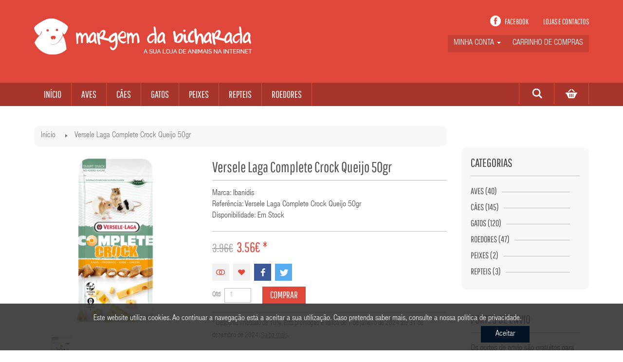

--- FILE ---
content_type: text/html; charset=utf-8
request_url: https://www.margemdabicharada.pt/index.php?route=product/product&product_id=1234
body_size: 12068
content:
<!DOCTYPE html>
<!--[if IE]><![endif]-->
<!--[if IE 8 ]><html dir="ltr" lang="pt" class="ie8"><![endif]-->
<!--[if IE 9 ]><html dir="ltr" lang="pt" class="ie9"><![endif]-->
<!--[if (gt IE 9)|!(IE)]><!-->
<html dir="ltr" lang="pt">
<!--<![endif]-->
<head>
<meta charset="UTF-8" />
<meta name="viewport" content="width=device-width, initial-scale=1">
<title>Versele Laga Complete Crock Queijo 50gr</title>
<base href="https://www.margemdabicharada.pt/" />
<meta http-equiv="X-UA-Compatible" content="IE=edge">
<link href="https://www.margemdabicharada.pt/image/catalog/fav_margem_bicharada.png" rel="icon" />
<link href="https://www.margemdabicharada.pt/index.php?route=product/product&amp;product_id=1234" rel="canonical" />
<script src="https://www.margemdabicharada.pt//catalog/view/javascript/jquery/jquery-2.1.1.min.js" type="text/javascript"></script>
<link href="https://www.margemdabicharada.pt//catalog/view/javascript/bootstrap/css/bootstrap.min.css" rel="stylesheet" media="screen" />
<script src="https://www.margemdabicharada.pt//catalog/view/javascript/bootstrap/js/bootstrap.min.js" type="text/javascript"></script>
<script src="https://www.margemdabicharada.pt//catalog/view/javascript/opentheme/owlcarousel/owl.carousel.js" type="text/javascript"></script>
<link href="https://www.margemdabicharada.pt//catalog/view/javascript/font-awesome/css/font-awesome.min.css" rel="stylesheet" type="text/css" />
<link href="https://www.margemdabicharada.pt//catalog/view/theme/tt_pisces_toys/stylesheet/stylesheet.css" rel="stylesheet">
<link href="https://www.margemdabicharada.pt//catalog/view/theme/tt_pisces_toys/stylesheet/animate.css" rel="stylesheet" type="text/css">
<link href="https://www.margemdabicharada.pt//catalog/view/theme/tt_pisces_toys/stylesheet/opentheme/hozmegamenu/css/custommenu.css" rel="stylesheet">
<link href="https://www.margemdabicharada.pt//catalog/view/theme/tt_pisces_toys/stylesheet/opentheme/bannersequence/css/bannersequence.css" rel="stylesheet">
<script src="https://www.margemdabicharada.pt//catalog/view/javascript/opentheme/hozmegamenu/custommenu.js" type="text/javascript"></script>
<script src="https://www.margemdabicharada.pt//catalog/view/javascript/opentheme/hozmegamenu/mobile_menu.js" type="text/javascript"></script>
<link href="https://www.margemdabicharada.pt//catalog/view/theme/tt_pisces_toys/stylesheet/opentheme/css/owl.carousel.css" rel="stylesheet">
<script src="https://www.margemdabicharada.pt//catalog/view/javascript/jquery/elevatezoom/jquery.elevatezoom.js" type="text/javascript"></script>
<script src="https://www.margemdabicharada.pt//catalog/view/javascript/bannersequence/jquery.sequence.js" type="text/javascript"></script>
<link href="catalog/view/javascript/jquery/magnific/magnific-popup.css" type="text/css" rel="stylesheet" media="screen" />
<link href="catalog/view/javascript/jquery/datetimepicker/bootstrap-datetimepicker.min.css" type="text/css" rel="stylesheet" media="screen" />
<link href="catalog/view/javascript/jquery/owl-carousel/owl.carousel.css" type="text/css" rel="stylesheet" media="screen" />
<link href="catalog/view/theme/tt_pisces_toys/stylesheet/opentheme/newslettersubscribe/css/newslettersubscribe.css" type="text/css" rel="stylesheet" media="screen" />
<script src="https://www.margemdabicharada.pt//catalog/view/javascript/common.js" type="text/javascript"></script>
<script src="catalog/view/javascript/jquery/magnific/jquery.magnific-popup.min.js" type="text/javascript"></script>
<script src="catalog/view/javascript/jquery/datetimepicker/moment.js" type="text/javascript"></script>
<script src="catalog/view/javascript/jquery/datetimepicker/bootstrap-datetimepicker.min.js" type="text/javascript"></script>
<script src="catalog/view/javascript/jquery/owl-carousel/owl.carousel.min.js" type="text/javascript"></script>
<script src="catalog/view/javascript/opentheme/jquery.bpopup.min.js" type="text/javascript"></script>
<script>
  (function(i,s,o,g,r,a,m){i['GoogleAnalyticsObject']=r;i[r]=i[r]||function(){
  (i[r].q=i[r].q||[]).push(arguments)},i[r].l=1*new Date();a=s.createElement(o),
  m=s.getElementsByTagName(o)[0];a.async=1;a.src=g;m.parentNode.insertBefore(a,m)
  })(window,document,'script','//www.google-analytics.com/analytics.js','ga');

  ga('create', 'UA-1099060-7', 'auto');
  ga('send', 'pageview');

</script></head>
<body class="product-product-1234">
<header>
<div class="header-container">
	<div class="header">
	  <div class="container">
		<div class="header-content">
			<div class="row">
				<div class="col-md-4 col-sm-4 col-sms-12">
					<div id="logo">
										  <h1><a href="https://www.margemdabicharada.pt/index.php?route=common/home"><img src="https://www.margemdabicharada.pt/image/catalog/logo_margem_bicharada.png" title="Margem da Bicharada" alt="Margem da Bicharada" class="img-responsive" /></a></h1>
					  					</div>
				</div>
				<div class="col-md-8 col-sm-8 col-sms-12">
                <div class="header-static">
                		<div class="col header-time">
							<h2><a href="https://www.margemdabicharada.pt/contactos">Lojas e contactos</a></h2>
						</div>
						<div class="col header-call">
							<h2><a href="https://www.facebook.com/Margem-da-Bicharada-109258984294461" target="_blank">Facebook</a></h2>
						</div>
						
					</div>
					<div class="header-box">
						<div id="top-links" class="nav pull-right">
							<ul class="list-inline links">
							  <li class="dropdown"><a href="https://www.margemdabicharada.pt/dadospessoais" title="Minha conta" class="dropdown-toggle" data-toggle="dropdown"><span>Minha conta</span> <span class="caret"></span></a>
								<ul class="dropdown-menu dropdown-menu-right">
								  								  <li><a href="https://www.margemdabicharada.pt/wishlist" id="wishlist-total" title="Lista de desejos (0)"></i> <span>Lista de desejos (0)</span></a></li>
								  <li><a href="https://www.margemdabicharada.pt/index.php?route=account/register">Registar</a></li>
								  <li><a href="https://www.margemdabicharada.pt/index.php?route=account/login">Entrar</a></li>
								  								</ul>
							  </li>
							  <li><a class="shopping_cart" href="https://www.margemdabicharada.pt/carrinhodecompras" title="Carrinho de compras"> <span>Carrinho de compras</span></a></li>
							  							</ul>
						</div>
						<div class="currency-language">
																				</div>
							<div class="text-welcome"><p>Default welcome msg!</p></div>	
						<div class="search-cart">
							<div class="header-search"><div id="search" class="input-group">
  <input type="text" name="search" value="" placeholder="Pesquisar" class="form-control input-lg" />
  <span class="input-group-btn">
    <button type="button" class="btn btn-default btn-lg"></button>
  </span>
</div></div>
							<div class="top-cart">
								<div id="cart" class="btn-group btn-block">
	<button type="button" data-toggle="dropdown" data-loading-text="A carregar..." class="btn btn-inverse btn-block btn-lg dropdown-toggle">
		<span class="title-cart">Shopping Cart</span>
		<span id="cart-total">Item (ns) de 0 - 0.00€</span>
	</button>
<ul class="dropdown-menu pull-right">
        <li>
      <p class="text-center">Seu carrinho de compras está vazio!</p>
    </li>
      </ul>
</div>
							</div>
						</div>
					</div>
					
				</div>
			</div>
		</div>
	  </div>
	</div>
	<div class="ma-nav-mobile-container visible-xs">
		<div class="navbar">
			<div id="navbar-inner" class="navbar-inner navbar-inactive">
                                <div class="menu-mobile">
                                    <a class="btn btn-navbar navbar-toggle">
                                            <span class="icon-bar"></span>
                                            <span class="icon-bar"></span>
                                            <span class="icon-bar"></span>
                                    </a>
                                    <span class="brand navbar-brand"></span>
                                </div>
				<div id="wrap-ma-mobilemenu" class="mobilemenu nav-collapse collapse">
					<ul id="ma-mobilemenu" class="mobilemenu nav-collapse collapse"><li><span class=" button-view1 collapse1"><a href="https://www.margemdabicharada.pt/aves">Aves</a></span><ul class="level2"><li><span class="button-view2   collapse1"><a href="https://www.margemdabicharada.pt/aves-Suplementos">Suplementos</a></span><ul class="level3"><li><span class="  no-close"><a href="https://www.margemdabicharada.pt/aves-Suplementos-Guloseimas">Guloseimas</a></span></li></ul></li><li><span class="button-view2   no-close"><a href="https://www.margemdabicharada.pt/aves-alimentacao">Alimentação</a></span><ul class="level3"></ul></li><li><span class="button-view2   collapse1"><a href="https://www.margemdabicharada.pt/gaiolas">Gaiolas</a></span><ul class="level3"><li><span class="  no-close"><a href="https://www.margemdabicharada.pt/acessorios">Acessórios</a></span></li></ul></li><li><span class="button-view2   no-close"><a href="https://www.margemdabicharada.pt/Aves-Medicamentos">Medicamentos</a></span><ul class="level3"></ul></li></ul></li><li><span class=" button-view1 collapse1"><a href="https://www.margemdabicharada.pt/caes">Cães</a></span><ul class="level2"><li><span class="button-view2   collapse1"><a href="https://www.margemdabicharada.pt/Caes-Alimentacao">Alimentação</a></span><ul class="level3"><li><span class="  no-close"><a href="https://www.margemdabicharada.pt/index.php?route=product/category&amp;path=600">Author</a></span></li><li><span class="  no-close"><a href="https://www.margemdabicharada.pt/ownatcarecao">Ownat Care Cão</a></span></li><li><span class="  no-close"><a href="https://www.margemdabicharada.pt/index.php?route=product/category&amp;path=584">Ownat Classic Cão</a></span></li><li><span class="  no-close"><a href="https://www.margemdabicharada.pt/index.php?route=product/category&amp;path=596">Ownat Just Cão</a></span></li><li><span class="  no-close"><a href="https://www.margemdabicharada.pt/index.php?route=product/category&amp;path=585">Ownat Prime Cão</a></span></li><li><span class="  no-close"><a href="https://www.margemdabicharada.pt/OWNATULTRACAO">OWNAT ULTRA CÃO</a></span></li><li><span class="  no-close"><a href="https://www.margemdabicharada.pt/proplan cao">Purina Pro Plan</a></span></li><li><span class="  no-close"><a href="https://www.margemdabicharada.pt/schesir-cao">Schesir</a></span></li><li><span class="  no-close"><a href="https://www.margemdabicharada.pt/schesircao">Schesir Nature Cão</a></span></li><li><span class="  no-close"><a href="https://www.margemdabicharada.pt/tasteofthewild">Taste of the Wild</a></span></li><li><span class="  no-close"><a href="https://www.margemdabicharada.pt/Cães-Alimentação-Virbac">Virbac</a></span></li><li><span class="  no-close"><a href="https://www.margemdabicharada.pt/index.php?route=product/category&amp;path=556">Virbac VET</a></span></li></ul></li><li><span class="button-view2   no-close"><a href="https://www.margemdabicharada.pt/cães-suplementos">suplementos</a></span><ul class="level3"></ul></li></ul></li><li><span class=" button-view1 collapse1"><a href="https://www.margemdabicharada.pt/gatos">Gatos</a></span><ul class="level2"><li><span class="button-view2   collapse1"><a href="https://www.margemdabicharada.pt/Gatos-Alimentação">Alimentação</a></span><ul class="level3"><li><span class="  no-close"><a href="https://www.margemdabicharada.pt/Felix">Felix</a></span></li><li><span class="  no-close"><a href="https://www.margemdabicharada.pt/Gatos-Alimentacao-Gourmet">Gourmet</a></span></li><li><span class="  no-close"><a href="https://www.margemdabicharada.pt/index.php?route=product/category&amp;path=601">Ownat Author </a></span></li><li><span class="  no-close"><a href="https://www.margemdabicharada.pt/index.php?route=product/category&amp;path=583">Ownat Classic Gatos</a></span></li><li><span class="  no-close"><a href="https://www.margemdabicharada.pt/index.php?route=product/category&amp;path=597">Ownat Just Gato</a></span></li><li><span class="  no-close"><a href="https://www.margemdabicharada.pt/proplan gato">Purina Pro Plan</a></span></li><li><span class="  no-close"><a href="https://www.margemdabicharada.pt/Schesir-gato">Schesir</a></span></li><li><span class="  no-close"><a href="https://www.margemdabicharada.pt/schesirgato">Schesir Nature Gato</a></span></li><li><span class="  no-close"><a href="https://www.margemdabicharada.pt/specificgato">Specific Gato</a></span></li><li><span class="  no-close"><a href="https://www.margemdabicharada.pt/Gatos-Alimentação-Optima">Virbac</a></span></li><li><span class="  no-close"><a href="https://www.margemdabicharada.pt/index.php?route=product/category&amp;path=544">Virbac VET</a></span></li></ul></li><li><span class="button-view2   collapse1"><a href="https://www.margemdabicharada.pt/higiene-gatos">Higiene</a></span><ul class="level3"><li><span class="  no-close"><a href="https://www.margemdabicharada.pt/index.php?route=product/category&amp;path=548">Areia/Litter</a></span></li><li><span class="  no-close"><a href="https://www.margemdabicharada.pt/wc">Wc</a></span></li></ul></li><li><span class="button-view2   collapse1"><a href="https://www.margemdabicharada.pt/suplementos">Suplementos</a></span><ul class="level3"><li><span class="  no-close"><a href="https://www.margemdabicharada.pt/Gatos-Suplementos-Guloseimas">Guloseimas</a></span></li><li><span class="  no-close"><a href="https://www.margemdabicharada.pt/ervas">ervas</a></span></li></ul></li></ul></li><li><span class=" button-view1 collapse1"><a href="https://www.margemdabicharada.pt/Roedores">Roedores</a></span><ul class="level2"><li><span class="button-view2   collapse1"><a href="https://www.margemdabicharada.pt/Roedores-Animais">Animais</a></span><ul class="level3"><li><span class="  no-close"><a href="https://www.margemdabicharada.pt/Roedores-Animais-Chinchilas">Chinchilas</a></span></li><li><span class="  no-close"><a href="https://www.margemdabicharada.pt/Roedores-Animais-Coelhos">Coelhos</a></span></li><li><span class="  no-close"><a href="https://www.margemdabicharada.pt/index.php?route=product/category&amp;path=552">Furões</a></span></li><li><span class="  no-close"><a href="https://www.margemdabicharada.pt/index.php?route=product/category&amp;path=554">Hamsters</a></span></li><li><span class="  no-close"><a href="https://www.margemdabicharada.pt/index.php?route=product/category&amp;path=606">Ouriço</a></span></li><li><span class="  no-close"><a href="https://www.margemdabicharada.pt/index.php?route=product/category&amp;path=607">Porquinho da Índia</a></span></li></ul></li><li><span class="button-view2   no-close"><a href="https://www.margemdabicharada.pt/Roedores-Higiene">Higiene</a></span><ul class="level3"></ul></li><li><span class="button-view2   no-close"><a href="https://www.margemdabicharada.pt/LITTER">LITTER</a></span><ul class="level3"></ul></li><li><span class="button-view2   collapse1"><a href="https://www.margemdabicharada.pt/Alimentação-roedores">Rações</a></span><ul class="level3"><li><span class="  no-close"><a href="https://www.margemdabicharada.pt/Versele-laga-complete-roedor">Versele Laga Complete</a></span></li><li><span class="  no-close"><a href="https://www.margemdabicharada.pt/Versele-laga-nature-roedor">Versele Laga Nature</a></span></li></ul></li><li><span class="button-view2   collapse1"><a href="https://www.margemdabicharada.pt/Roedores-Suplementos">Suplementos</a></span><ul class="level3"><li><span class="  no-close"><a href="https://www.margemdabicharada.pt/Roedores-Suplementos-Fenos">Fenos</a></span></li><li><span class="  no-close"><a href="https://www.margemdabicharada.pt/Roedores-Suplementos-Guloseimas">Guloseimas</a></span></li></ul></li><li><span class="button-view2   collapse1"><a href="https://www.margemdabicharada.pt/gaiolas">Gaiolas</a></span><ul class="level3"><li><span class="  no-close"><a href="https://www.margemdabicharada.pt/acessorios">Acessórios</a></span></li></ul></li></ul></li><li><span class=" button-view1 collapse1"><a href="https://www.margemdabicharada.pt/peixes">Peixes</a></span><ul class="level2"><li><span class="button-view2   no-close"><a href="https://www.margemdabicharada.pt/alimentacao">Alimentação</a></span><ul class="level3"></ul></li><li><span class="button-view2   collapse1"><a href="https://www.margemdabicharada.pt/Peixes-Decoração">Decoração</a></span><ul class="level3"><li><span class="  no-close"><a href="https://www.margemdabicharada.pt/Peixes-Decoração-Areia Areão">Areia Areão</a></span></li><li><span class="  no-close"><a href="https://www.margemdabicharada.pt/Peixes-Decoração-Figuras">Figuras</a></span></li><li><span class="  no-close"><a href="https://www.margemdabicharada.pt/Peixes-Decoração-Plantas">Plantas</a></span></li></ul></li><li><span class="button-view2   collapse1"><a href="https://www.margemdabicharada.pt/aquarios">Aquarios</a></span><ul class="level3"><li><span class="  no-close"><a href="https://www.margemdabicharada.pt/Peixes-Aquario-Bombas de Água">Bombas da Água</a></span></li><li><span class="  no-close"><a href="https://www.margemdabicharada.pt/Peixes-Aquario-Bombas de ar">Bombas de ar</a></span></li><li><span class="  no-close"><a href="https://www.margemdabicharada.pt/Peixes-Aquario-Filtros">Filtros</a></span></li><li><span class="  no-close"><a href="https://www.margemdabicharada.pt/Peixes-Aquario-Lâmpadas">Lâmpadas</a></span></li><li><span class="  no-close"><a href="https://www.margemdabicharada.pt/Peixes-Aquario-Termostatos">Termostatos</a></span></li><li><span class="  no-close"><a href="https://www.margemdabicharada.pt/camaroeiros">Camaroeiros</a></span></li><li><span class="  no-close"><a href="https://www.margemdabicharada.pt/difusores">Difusores</a></span></li></ul></li></ul></li><li><span class=" button-view1 collapse1"><a href="https://www.margemdabicharada.pt/repteis">Repteis</a></span><ul class="level2"><li><span class="button-view2   no-close"><a href="https://www.margemdabicharada.pt/index.php?route=product/category&amp;path=555">ANIMAIS</a></span><ul class="level3"></ul></li><li><span class="button-view2   collapse1"><a href="https://www.margemdabicharada.pt/alimentacao-repteis">Alimentação</a></span><ul class="level3"><li><span class="  no-close"><a href="https://www.margemdabicharada.pt/suplementos">Suplementos</a></span></li></ul></li><li><span class="button-view2   no-close"><a href="https://www.margemdabicharada.pt/terrarios">Terrarios</a></span><ul class="level3"></ul></li></ul></li></ul>				</div>
			</div>
		</div>
</div>
<div class="nav-container visible-lg visible-md">
<div class="container">
	<div class="nav1">
		<div class="nav2">
			<div id="pt_custommenu" class="pt_custommenu">
			<div id="pt_menu_home" class="pt_menu"><div class="parentMenu"><a href="https://www.margemdabicharada.pt/index.php?route=common/home"><span>Início</span></a></div></div><div id="pt_menu70" class="pt_menu nav-1">
<div class="parentMenu">
<a href="https://www.margemdabicharada.pt/aves">
<span>Aves</span>
</a>
</div>
<div id="popup70" class="popup" style="display: none; width: 1228px;">
<div class="block1" id="block170">
<div class="column first col1"><div class="itemMenu level1"><a class="itemMenuName level0 actParent" href="https://www.margemdabicharada.pt/aves/aves-Suplementos"><span>Suplementos</span></a><div class="itemSubMenu level0"><div class="itemMenu level1"><a class="itemMenuName level0 act" href="https://www.margemdabicharada.pt/aves/aves-Suplementos/aves-Suplementos-Guloseimas"><span>Guloseimas</span></a></div></div></div></div><div class="column col2"><div class="itemMenu level1"><a class="itemMenuName level0 act" href="https://www.margemdabicharada.pt/aves/aves-alimentacao"><span>Alimentação</span></a></div></div><div class="column col3"><div class="itemMenu level1"><a class="itemMenuName level0 actParent" href="https://www.margemdabicharada.pt/aves/gaiolas"><span>Gaiolas</span></a><div class="itemSubMenu level0"><div class="itemMenu level1"><a class="itemMenuName level0 act" href="https://www.margemdabicharada.pt/aves/gaiolas/acessorios"><span>Acessórios</span></a></div></div></div></div><div class="column last col4"><div class="itemMenu level1"><a class="itemMenuName level0 act" href="https://www.margemdabicharada.pt/aves/Aves-Medicamentos"><span>Medicamentos</span></a></div></div>
<div class="clearBoth"></div>
</div>
</div>
</div><div id="pt_menu67" class="pt_menu nav-2">
<div class="parentMenu">
<a href="https://www.margemdabicharada.pt/caes">
<span>Cães</span>
</a>
</div>
<div id="popup67" class="popup" style="display: none; width: 1228px;">
<div class="block1" id="block167">
<div class="column first col1"><div class="itemMenu level1"><a class="itemMenuName level0 actParent" href="https://www.margemdabicharada.pt/caes/Caes-Alimentacao"><span>Alimentação</span></a><div class="itemSubMenu level0"><div class="itemMenu level1"><a class="itemMenuName level0 act" href="https://www.margemdabicharada.pt/index.php?route=product/category&amp;path=67_60_600"><span>Author</span></a><a class="itemMenuName level0 act" href="https://www.margemdabicharada.pt/caes/Caes-Alimentacao/ownatcarecao"><span>Ownat&nbsp;Care&nbsp;Cão</span></a><a class="itemMenuName level0 act" href="https://www.margemdabicharada.pt/index.php?route=product/category&amp;path=67_60_584"><span>Ownat&nbsp;Classic&nbsp;Cão</span></a><a class="itemMenuName level0 act" href="https://www.margemdabicharada.pt/index.php?route=product/category&amp;path=67_60_596"><span>Ownat&nbsp;Just&nbsp;Cão</span></a><a class="itemMenuName level0 act" href="https://www.margemdabicharada.pt/index.php?route=product/category&amp;path=67_60_585"><span>Ownat&nbsp;Prime&nbsp;Cão</span></a><a class="itemMenuName level0 act" href="https://www.margemdabicharada.pt/caes/Caes-Alimentacao/OWNATULTRACAO"><span>OWNAT&nbsp;ULTRA&nbsp;CÃO</span></a><a class="itemMenuName level0 act" href="https://www.margemdabicharada.pt/caes/Caes-Alimentacao/proplan cao"><span>Purina&nbsp;Pro&nbsp;Plan</span></a><a class="itemMenuName level0 act" href="https://www.margemdabicharada.pt/caes/Caes-Alimentacao/schesir-cao"><span>Schesir</span></a><a class="itemMenuName level0 act" href="https://www.margemdabicharada.pt/caes/Caes-Alimentacao/schesircao"><span>Schesir&nbsp;Nature&nbsp;Cão</span></a><a class="itemMenuName level0 act" href="https://www.margemdabicharada.pt/caes/Caes-Alimentacao/tasteofthewild"><span>Taste&nbsp;of&nbsp;the&nbsp;Wild</span></a><a class="itemMenuName level0 act" href="https://www.margemdabicharada.pt/caes/Caes-Alimentacao/Cães-Alimentação-Virbac"><span>Virbac</span></a><a class="itemMenuName level0 act" href="https://www.margemdabicharada.pt/index.php?route=product/category&amp;path=67_60_556"><span>Virbac&nbsp;VET</span></a></div></div></div></div><div class="column last col2"><div class="itemMenu level1"><a class="itemMenuName level0 act" href="https://www.margemdabicharada.pt/caes/cães-suplementos"><span>suplementos</span></a></div></div>
<div class="clearBoth"></div>
</div>
</div>
</div><div id="pt_menu68" class="pt_menu nav-3">
<div class="parentMenu">
<a href="https://www.margemdabicharada.pt/gatos">
<span>Gatos</span>
</a>
</div>
<div id="popup68" class="popup" style="display: none; width: 1228px;">
<div class="block1" id="block168">
<div class="column first col1"><div class="itemMenu level1"><a class="itemMenuName level0 actParent" href="https://www.margemdabicharada.pt/gatos/Gatos-Alimentação"><span>Alimentação</span></a><div class="itemSubMenu level0"><div class="itemMenu level1"><a class="itemMenuName level0 act" href="https://www.margemdabicharada.pt/gatos/Gatos-Alimentação/Felix"><span>Felix</span></a><a class="itemMenuName level0 act" href="https://www.margemdabicharada.pt/gatos/Gatos-Alimentação/Gatos-Alimentacao-Gourmet"><span>Gourmet</span></a><a class="itemMenuName level0 act" href="https://www.margemdabicharada.pt/index.php?route=product/category&amp;path=68_525_601"><span>Ownat&nbsp;Author&nbsp;</span></a><a class="itemMenuName level0 act" href="https://www.margemdabicharada.pt/index.php?route=product/category&amp;path=68_525_583"><span>Ownat&nbsp;Classic&nbsp;Gatos</span></a><a class="itemMenuName level0 act" href="https://www.margemdabicharada.pt/index.php?route=product/category&amp;path=68_525_597"><span>Ownat&nbsp;Just&nbsp;Gato</span></a><a class="itemMenuName level0 act" href="https://www.margemdabicharada.pt/gatos/Gatos-Alimentação/proplan gato"><span>Purina&nbsp;Pro&nbsp;Plan</span></a><a class="itemMenuName level0 act" href="https://www.margemdabicharada.pt/gatos/Gatos-Alimentação/Schesir-gato"><span>Schesir</span></a><a class="itemMenuName level0 act" href="https://www.margemdabicharada.pt/gatos/Gatos-Alimentação/schesirgato"><span>Schesir&nbsp;Nature&nbsp;Gato</span></a><a class="itemMenuName level0 act" href="https://www.margemdabicharada.pt/gatos/Gatos-Alimentação/specificgato"><span>Specific&nbsp;Gato</span></a><a class="itemMenuName level0 act" href="https://www.margemdabicharada.pt/gatos/Gatos-Alimentação/Gatos-Alimentação-Optima"><span>Virbac</span></a><a class="itemMenuName level0 act" href="https://www.margemdabicharada.pt/index.php?route=product/category&amp;path=68_525_544"><span>Virbac&nbsp;VET</span></a></div></div></div></div><div class="column col2"><div class="itemMenu level1"><a class="itemMenuName level0 actParent" href="https://www.margemdabicharada.pt/gatos/higiene-gatos"><span>Higiene</span></a><div class="itemSubMenu level0"><div class="itemMenu level1"><a class="itemMenuName level0 act" href="https://www.margemdabicharada.pt/index.php?route=product/category&amp;path=68_489_548"><span>Areia/Litter</span></a><a class="itemMenuName level0 act" href="https://www.margemdabicharada.pt/gatos/higiene-gatos/wc"><span>Wc</span></a></div></div></div></div><div class="column last col3"><div class="itemMenu level1"><a class="itemMenuName level0 actParent" href="https://www.margemdabicharada.pt/gatos/suplementos"><span>Suplementos</span></a><div class="itemSubMenu level0"><div class="itemMenu level1"><a class="itemMenuName level0 act" href="https://www.margemdabicharada.pt/gatos/suplementos/Gatos-Suplementos-Guloseimas"><span>Guloseimas</span></a><a class="itemMenuName level0 act" href="https://www.margemdabicharada.pt/gatos/suplementos/ervas"><span>ervas</span></a></div></div></div></div>
<div class="clearBoth"></div>
</div>
</div>
</div><div id="pt_menu502" class="pt_menu nav-4">
<div class="parentMenu">
<a href="https://www.margemdabicharada.pt/peixes">
<span>Peixes</span>
</a>
</div>
<div id="popup502" class="popup" style="display: none; width: 1228px;">
<div class="block1" id="block1502">
<div class="column first col1"><div class="itemMenu level1"><a class="itemMenuName level0 act" href="https://www.margemdabicharada.pt/peixes/alimentacao"><span>Alimentação</span></a></div></div><div class="column col2"><div class="itemMenu level1"><a class="itemMenuName level0 actParent" href="https://www.margemdabicharada.pt/peixes/Peixes-Decoração"><span>Decoração</span></a><div class="itemSubMenu level0"><div class="itemMenu level1"><a class="itemMenuName level0 act" href="https://www.margemdabicharada.pt/peixes/Peixes-Decoração/Peixes-Decoração-Areia Areão"><span>Areia&nbsp;Areão</span></a><a class="itemMenuName level0 act" href="https://www.margemdabicharada.pt/peixes/Peixes-Decoração/Peixes-Decoração-Figuras"><span>Figuras</span></a><a class="itemMenuName level0 act" href="https://www.margemdabicharada.pt/peixes/Peixes-Decoração/Peixes-Decoração-Plantas"><span>Plantas</span></a></div></div></div></div><div class="column last col3"><div class="itemMenu level1"><a class="itemMenuName level0 actParent" href="https://www.margemdabicharada.pt/peixes/aquarios"><span>Aquarios</span></a><div class="itemSubMenu level0"><div class="itemMenu level1"><a class="itemMenuName level0 act" href="https://www.margemdabicharada.pt/peixes/aquarios/Peixes-Aquario-Bombas de Água"><span>Bombas&nbsp;da&nbsp;Água</span></a><a class="itemMenuName level0 act" href="https://www.margemdabicharada.pt/peixes/aquarios/Peixes-Aquario-Bombas de ar"><span>Bombas&nbsp;de&nbsp;ar</span></a><a class="itemMenuName level0 act" href="https://www.margemdabicharada.pt/peixes/aquarios/Peixes-Aquario-Filtros"><span>Filtros</span></a><a class="itemMenuName level0 act" href="https://www.margemdabicharada.pt/peixes/aquarios/Peixes-Aquario-Lâmpadas"><span>Lâmpadas</span></a><a class="itemMenuName level0 act" href="https://www.margemdabicharada.pt/peixes/aquarios/Peixes-Aquario-Termostatos"><span>Termostatos</span></a><a class="itemMenuName level0 act" href="https://www.margemdabicharada.pt/peixes/aquarios/camaroeiros"><span>Camaroeiros</span></a><a class="itemMenuName level0 act" href="https://www.margemdabicharada.pt/peixes/aquarios/difusores"><span>Difusores</span></a></div></div></div></div>
<div class="clearBoth"></div>
</div>
</div>
</div><div id="pt_menu500" class="pt_menu nav-5">
<div class="parentMenu">
<a href="https://www.margemdabicharada.pt/repteis">
<span>Repteis</span>
</a>
</div>
<div id="popup500" class="popup" style="display: none; width: 1228px;">
<div class="block1" id="block1500">
<div class="column first col1"><div class="itemMenu level1"><a class="itemMenuName level0 act" href="https://www.margemdabicharada.pt/index.php?route=product/category&amp;path=500_555"><span>ANIMAIS</span></a></div></div><div class="column col2"><div class="itemMenu level1"><a class="itemMenuName level0 actParent" href="https://www.margemdabicharada.pt/repteis/alimentacao-repteis"><span>Alimentação</span></a><div class="itemSubMenu level0"><div class="itemMenu level1"><a class="itemMenuName level0 act" href="https://www.margemdabicharada.pt/repteis/alimentacao-repteis/suplementos"><span>Suplementos</span></a></div></div></div></div><div class="column last col3"><div class="itemMenu level1"><a class="itemMenuName level0 act" href="https://www.margemdabicharada.pt/repteis/terrarios"><span>Terrarios</span></a></div></div>
<div class="clearBoth"></div>
</div>
</div>
</div><div id="pt_menu71" class="pt_menu nav-6">
<div class="parentMenu">
<a href="https://www.margemdabicharada.pt/Roedores">
<span>Roedores</span>
</a>
</div>
<div id="popup71" class="popup" style="display: none; width: 1228px;">
<div class="block1" id="block171">
<div class="column first col1"><div class="itemMenu level1"><a class="itemMenuName level0 actParent" href="https://www.margemdabicharada.pt/Roedores/Roedores-Animais"><span>Animais</span></a><div class="itemSubMenu level0"><div class="itemMenu level1"><a class="itemMenuName level0 act" href="https://www.margemdabicharada.pt/Roedores/Roedores-Animais/Roedores-Animais-Chinchilas"><span>Chinchilas</span></a><a class="itemMenuName level0 act" href="https://www.margemdabicharada.pt/Roedores/Roedores-Animais/Roedores-Animais-Coelhos"><span>Coelhos</span></a><a class="itemMenuName level0 act" href="https://www.margemdabicharada.pt/index.php?route=product/category&amp;path=71_518_552"><span>Furões</span></a><a class="itemMenuName level0 act" href="https://www.margemdabicharada.pt/index.php?route=product/category&amp;path=71_518_554"><span>Hamsters</span></a><a class="itemMenuName level0 act" href="https://www.margemdabicharada.pt/index.php?route=product/category&amp;path=71_518_606"><span>Ouriço</span></a><a class="itemMenuName level0 act" href="https://www.margemdabicharada.pt/index.php?route=product/category&amp;path=71_518_607"><span>Porquinho&nbsp;da&nbsp;Índia</span></a></div></div><a class="itemMenuName level0 act" href="https://www.margemdabicharada.pt/Roedores/Roedores-Higiene"><span>Higiene</span></a></div></div><div class="column col2"><div class="itemMenu level1"><a class="itemMenuName level0 act" href="https://www.margemdabicharada.pt/Roedores/LITTER"><span>LITTER</span></a><a class="itemMenuName level0 actParent" href="https://www.margemdabicharada.pt/Roedores/Alimentação-roedores"><span>Rações</span></a><div class="itemSubMenu level0"><div class="itemMenu level1"><a class="itemMenuName level0 act" href="https://www.margemdabicharada.pt/Roedores/Alimentação-roedores/Versele-laga-complete-roedor"><span>Versele&nbsp;Laga&nbsp;Complete</span></a><a class="itemMenuName level0 act" href="https://www.margemdabicharada.pt/Roedores/Alimentação-roedores/Versele-laga-nature-roedor"><span>Versele&nbsp;Laga&nbsp;Nature</span></a></div></div></div></div><div class="column col3"><div class="itemMenu level1"><a class="itemMenuName level0 actParent" href="https://www.margemdabicharada.pt/Roedores/Roedores-Suplementos"><span>Suplementos</span></a><div class="itemSubMenu level0"><div class="itemMenu level1"><a class="itemMenuName level0 act" href="https://www.margemdabicharada.pt/Roedores/Roedores-Suplementos/Roedores-Suplementos-Fenos"><span>Fenos</span></a><a class="itemMenuName level0 act" href="https://www.margemdabicharada.pt/Roedores/Roedores-Suplementos/Roedores-Suplementos-Guloseimas"><span>Guloseimas</span></a></div></div></div></div><div class="column last col4"><div class="itemMenu level1"><a class="itemMenuName level0 actParent" href="https://www.margemdabicharada.pt/Roedores/gaiolas"><span>Gaiolas</span></a><div class="itemSubMenu level0"><div class="itemMenu level1"><a class="itemMenuName level0 act" href="https://www.margemdabicharada.pt/Roedores/gaiolas/acessorios"><span>Acessórios</span></a></div></div></div></div>
<div class="clearBoth"></div>
</div>
</div>
</div>			</div>
		</div>
	</div>
</div>
</div>
<script type="text/javascript">
//<![CDATA[
	var body_class = $('body').attr('class'); 
	if(body_class == 'common-home') {
		$('#pt_menu_home').addClass('act');
	}
	
var CUSTOMMENU_POPUP_EFFECT = 1;
var CUSTOMMENU_POPUP_TOP_OFFSET = 48//]]>
</script></div>
</header>
<div class="container">
  <div class="row">                <div id="content" class="col-sm-9">		<ul class="breadcrumb">
						<li><a href="https://www.margemdabicharada.pt/index.php?route=common/home">Início</a></li>
						<li><a href="https://www.margemdabicharada.pt/index.php?route=product/product&amp;product_id=1234">Versele Laga Complete Crock Queijo 50gr</a></li>
					</ul>
	<div class="product-view">
		<div class="box-view">
		<div class="row">
                        		<div class="col-md-5 col-sm-5 col-sms-12 col-xs-12 view-zoom">
		  <div class="image-block">
				  				  <div class="thumbnails-image">
										<a class="thumbnail" title="Versele Laga Complete Crock Queijo 50gr"><img src="https://www.margemdabicharada.pt/image/cache/catalog/VL Roedores/crock queijo-350x350.png" data-zoom-image="https://www.margemdabicharada.pt/image/cache/catalog/VL Roedores/crock queijo-500x500.png" title="Versele Laga Complete Crock Queijo 50gr" alt="Versele Laga Complete Crock Queijo 50gr" /></a>
								</div>
			<div class="image-additional" id="gallery_01">
		   					<a class="thumbnail" href="#" data-image="https://www.margemdabicharada.pt/image/cache/catalog/VL Roedores/crock queijo-350x350.png" data-zoom-image="https://www.margemdabicharada.pt/image/cache/catalog/VL Roedores/crock queijo-500x500.png" title="Versele Laga Complete Crock Queijo 50gr"><img src="https://www.margemdabicharada.pt/image/cache/catalog/VL Roedores/crock queijo-350x350.png" title="Versele Laga Complete Crock Queijo 50gr" alt="Versele Laga Complete Crock Queijo 50gr" /></a>
														  </div>
				  				 </div> 
        </div>
                                <div class="col-md-7 col-sm-7 col-sms-12 col-xs-12">
          <div class="product-name"><h1>Versele Laga Complete Crock Queijo 50gr</h1></div>
          <ul class="list-unstyled">
                        <li>Marca: Ibanidis</li>
                        <li>Referência: Versele Laga Complete Crock Queijo 50gr</li>
                        <li>Disponibilidade: Em Stock</li>
          </ul>
                    <div class="price">
                        <span style="text-decoration: line-through;">3.96€</span>
            3.56€ *
            			<span class="price-tax">
                        Sem Impostos: 2.90€            			</span>
                                  </div>
                    <div id="product">
			<div class="add-to-links">
			  <div class="btn-group">
			  <div class="ol_sharing_toolbox"></div>
				<div class="wishlist"><button type="button" class="btn btn-default" title="Adicionar à lista de desejo" onclick="wishlist.add('1234');"><span>Adicionar à lista de desejo</span></button></div>
				<div class="compare"><button type="button" class="btn btn-default" title="Comparar este produto" onclick="compare.add('1234');"><span>Comparar este produto</span></button></div>
        
			  </div>
			</div>
				                        <div class="form-group">
              <label class="control-label" for="input-quantity">Qtd</label>
              <input type="button" id="minus" />
			  <input type="text" name="quantity" value="1" size="2" id="input-quantity" class="form-control" />
			  <input type="button" id="plus" />
			  <input type="hidden" name="product_id" value="1234" />
              <button type="button" id="button-cart" data-loading-text="A carregar..." class="btn btn-primary btn-lg btn-block"><span>Comprar</span></button>
            </div>
                      </div>
		  
		  <div class="desconto">* Desconto imediato de 10%. Esta promoção é válida de 1 de janeiro de 2024 até 31 de dezembro de 2024. <a href="/promocoes" target="_blank">Saiba mais</a>.</div>
                    <div class="rating">
            <p>
                                          <span class="fa fa-stack"><i class="fa fa-star-o fa-stack-1x"></i></span>
                                                        <span class="fa fa-stack"><i class="fa fa-star-o fa-stack-1x"></i></span>
                                                        <span class="fa fa-stack"><i class="fa fa-star-o fa-stack-1x"></i></span>
                                                        <span class="fa fa-stack"><i class="fa fa-star-o fa-stack-1x"></i></span>
                                                        <span class="fa fa-stack"><i class="fa fa-star-o fa-stack-1x"></i></span>
                                          <a href="" onclick="$('a[href=\'#tab-review\']').trigger('click'); return false;">0 comentários</a> / <a href="" onclick="$('a[href=\'#tab-review\']').trigger('click'); return false;">Escreva o seu comentário</a></p>
            <!-- AddThis Button BEGIN -->
            <div class="addthis_toolbox addthis_default_style"><a class="addthis_button_facebook_like" fb:like:layout="button_count"></a> <a class="addthis_button_tweet"></a> <a class="addthis_button_pinterest_pinit"></a> <a class="addthis_counter addthis_pill_style"></a></div>
            <script type="text/javascript" src="//s7.addthis.com/js/300/addthis_widget.js#pubid=ra-515eeaf54693130e"></script> 
            <!-- AddThis Button END --> 
          </div>
                  </div>
      </div>
	  <div class="tab-view">
			<ul class="nav nav-tabs">
            <li class="active"><a href="#tab-description" data-toggle="tab">Descrição</a></li>
                                    <li><a href="#tab-review" data-toggle="tab">Comentários (0)</a></li>
                      </ul>
          <div class="tab-content">
            <div class="tab-pane active" id="tab-description"><p>Snack crocante bem equilibrado com recheio de queijo macio<br><br>O Queijo Crock Completo Versele-Laga é um lanche saboroso e saudável para vários roedores. A casca crocante estimula o instinto roedor e o recheio macio do leite é enriquecido com vitaminas e ômega 3. Os Crocks de fácil digestão não contêm açúcares adicionados e são, portanto, o lanche ideal para o seu animal.<br><br>&nbsp;&nbsp;&nbsp; Ideal para hamsters, ratos e camundongos<br>&nbsp;&nbsp;&nbsp; A casca crocante satisfaz o instinto roedor<br>&nbsp;&nbsp;&nbsp; O recheio de queijo macio foi enriquecido com vitaminas e ômega 3<br></p></div>
                                    <div class="tab-pane" id="tab-review">
              <form class="form-horizontal">
                <div id="review"></div>
                <h2>Escreva o seu comentário</h2>
                <div class="form-group required">
                  <div class="col-sm-12">
                    <label class="control-label" for="input-name">O seu nome</label>
                    <input type="text" name="name" value="" id="input-name" class="form-control" />
                  </div>
                </div>
                <div class="form-group required">
                  <div class="col-sm-12">
                    <label class="control-label" for="input-review">O seu comentário</label>
                    <textarea name="text" rows="5" id="input-review" class="form-control"></textarea>
                    <div class="help-block"><span class="text-danger">Nota:</span> Não há suporte para o uso de tags HTML!</div>
                  </div>
                </div>
                <div class="form-group required">
                  <div class="col-sm-12">
                    <label class="control-label">Avaliação</label>
                    &nbsp;&nbsp;&nbsp; Mau&nbsp;
                    <input type="radio" name="rating" value="1" />
                    &nbsp;
                    <input type="radio" name="rating" value="2" />
                    &nbsp;
                    <input type="radio" name="rating" value="3" />
                    &nbsp;
                    <input type="radio" name="rating" value="4" />
                    &nbsp;
                    <input type="radio" name="rating" value="5" />
                    &nbsp;Bom</div>
                </div>
                <div class="form-group required">
                  <div class="col-sm-12">
                    <label class="control-label" for="input-captcha">Escreva o código da imagem:</label>
                    <input type="text" name="captcha" value="" id="input-captcha" class="form-control" />
                  </div>
                </div>
                <div class="form-group">
                  <div class="col-sm-12"> <img src="index.php?route=tool/captcha" alt="" id="captcha" /> </div>
                </div>
                <div class="buttons">
                  <div class="pull-right">
                    <button type="button" id="button-review" data-loading-text="A carregar..." class="btn btn-primary">Continuar</button>
                  </div>
                </div>
              </form>
            </div>
                      </div>
		</div>
            <div>
    <div class="desconto-pagina">* Desconto imediato de 10%. Esta promoção é válida de 1 de janeiro de 2025 até 31 de dezembro de 2025. Preços exclusivos online.&nbsp;<a href="/promocoes" target="_blank" style="background-color: rgb(255, 255, 255);">Saiba mais</a>.</div></div>
</div></div></div>
    <column id="column-right" class="col-sm-3">
        <div class="box category">
	<div class="box-heading"><h3><span>Categorias</span></h3></div>
	<div class="box-content">
		<ul class="list-group">
		  		  <li >
		  <a href="https://www.margemdabicharada.pt/aves" class="list-group-item "><span>Aves (40)</span></a>
		  		  </li>
		  		  <li >
		  <a href="https://www.margemdabicharada.pt/caes" class="list-group-item "><span>Cães (145)</span></a>
		  		  </li>
		  		  <li >
		  <a href="https://www.margemdabicharada.pt/gatos" class="list-group-item "><span>Gatos (120)</span></a>
		  		  </li>
		  		  <li >
		  <a href="https://www.margemdabicharada.pt/Roedores" class="list-group-item "><span>Roedores (47)</span></a>
		  		  </li>
		  		  <li >
		  <a href="https://www.margemdabicharada.pt/peixes" class="list-group-item "><span>Peixes (2)</span></a>
		  		  </li>
		  		  <li >
		  <a href="https://www.margemdabicharada.pt/repteis" class="list-group-item "><span>Repteis (3)</span></a>
		  		  </li>
		  		</ul>
	</div>
</div>
<script type="text/javascript">
	
	$(document).ready(function(){
		$('span.button-view').click(function() {
		if ($(this).hasClass('ttopen')) {varche = true} else {varche = false};
		if(varche == false){
			$(this).addClass("ttopen");
			$(this).removeClass("ttclose");
			$(this).parent().find('ul').slideDown();
			varche = true;
		} else 
		{	
			$(this).removeClass("ttopen");
			$(this).addClass("ttclose");
			$(this).parent().find('ul').slideUp();
			varche = false;
		}
		});
	});
	
</script>

    <div id="cmsblock" class="cmsblock">
		
			<div class='description'><div class="custom-block"><div class="block-title"><h2>portes de envio</h2>
</div>
<div class="content-block"><span style="font-weight: bold;">Os portes de envio são gratuitos para encomendas acima dos 5€.<br style="line-height: 35px;"></span></div>
<table class="table table-bordered">
<tbody>
<tr>
<td>Encomendas de valor inferior a 5€</td>
<td>3.5€</td>
</tr>
<tr>
<td><span style="line-height: 17.1429px;">Encomendas de 5€ a 50€</span><br></td>
<td>Gratuito</td>
</tr>
<tr>
<td><span style="line-height: 17.1429px;">Acima de 50€</span></td>
<td><span style="line-height: 17.1429px;">Gratuito e uma oferta para o seu amigo</span><br></td>
</tr>
</tbody>
</table>
<div class="content-block">(Entregas em Portugal Continental e Ilhas)<br><a href="/portes-de-envio">Mais informações</a></div>
</div></div>
</div>
  </column>
</div>
</div>
<script type="text/javascript"><!--
$('select[name=\'recurring_id\'], input[name="quantity"]').change(function(){
	$.ajax({
		url: 'index.php?route=product/product/getRecurringDescription',
		type: 'post',
		data: $('input[name=\'product_id\'], input[name=\'quantity\'], select[name=\'recurring_id\']'),
		dataType: 'json',
		beforeSend: function() {
			$('#recurring-description').html('');
		},
		success: function(json) {
			$('.alert, .text-danger').remove();
			
			if (json['success']) {
				$('#recurring-description').html(json['success']);
			}
		}
	});
});
//--></script> 
<script type="text/javascript"><!--
$('#button-cart').on('click', function() {
	$.ajax({
		url: 'index.php?route=checkout/cart/add',
		type: 'post',
		data: $('#product input[type=\'text\'], #product input[type=\'hidden\'], #product input[type=\'radio\']:checked, #product input[type=\'checkbox\']:checked, #product select, #product textarea'),
		dataType: 'json',
		beforeSend: function() {
			$('#button-cart').button('loading');
		},
		complete: function() {
			$('#button-cart').button('reset');
		},
		success: function(json) {
			$('.alert, .text-danger').remove();
			$('.form-group').removeClass('has-error');

			if (json['error']) {
				if (json['error']['option']) {
					for (i in json['error']['option']) {
						var element = $('#input-option' + i.replace('_', '-'));
						
						if (element.parent().hasClass('input-group')) {
							element.parent().after('<div class="text-danger">' + json['error']['option'][i] + '</div>');
						} else {
							element.after('<div class="text-danger">' + json['error']['option'][i] + '</div>');
						}
					}
				}
				
				if (json['error']['recurring']) {
					$('select[name=\'recurring_id\']').after('<div class="text-danger">' + json['error']['recurring'] + '</div>');
				}
				
				// Highlight any found errors
				$('.text-danger').parent().addClass('has-error');
			}
			
			if (json['success']) {
				$('.breadcrumb').after('<div class="alert alert-success">' + json['success'] + '<button type="button" class="close" data-dismiss="alert">&times;</button></div>');
				
				$('#cart-total').html(json['total']);
				
				$('html, body').animate({ scrollTop: 0 }, 'slow');
				
				$('#cart > ul').load('index.php?route=common/cart/info ul li');
			}
		}
	});
});
//--></script> 
<script type="text/javascript"><!--
$('.date').datetimepicker({
	pickTime: false
});

$('.datetime').datetimepicker({
	pickDate: true,
	pickTime: true
});

$('.time').datetimepicker({
	pickDate: false
});

$('button[id^=\'button-upload\']').on('click', function() {
	var node = this;
	
	$('#form-upload').remove();
	
	$('body').prepend('<form enctype="multipart/form-data" id="form-upload" style="display: none;"><input type="file" name="file" /></form>');
	
	$('#form-upload input[name=\'file\']').trigger('click');
	
	$('#form-upload input[name=\'file\']').on('change', function() {
		$.ajax({
			url: 'index.php?route=tool/upload',
			type: 'post',
			dataType: 'json',
			data: new FormData($(this).parent()[0]),
			cache: false,
			contentType: false,
			processData: false,
			beforeSend: function() {
				$(node).button('loading');
			},
			complete: function() {
				$(node).button('reset');
			},
			success: function(json) {
				$('.text-danger').remove();
				
				if (json['error']) {
					$(node).parent().find('input').after('<div class="text-danger">' + json['error'] + '</div>');
				}
				
				if (json['success']) {
					alert(json['success']);
					
					$(node).parent().find('input').attr('value', json['code']);
				}
			},
			error: function(xhr, ajaxOptions, thrownError) {
				alert(thrownError + "\r\n" + xhr.statusText + "\r\n" + xhr.responseText);
			}
		});
	});
});
//--></script> 
<script type="text/javascript"><!--
$('#review').delegate('.pagination a', 'click', function(e) {
  e.preventDefault();

    $('#review').fadeOut('slow');

    $('#review').load(this.href);

    $('#review').fadeIn('slow');
});

$('#review').load('index.php?route=product/product/review&product_id=1234');

$('#button-review').on('click', function() {
	$.ajax({
		url: 'index.php?route=product/product/write&product_id=1234',
		type: 'post',
		dataType: 'json',
		data: 'name=' + encodeURIComponent($('input[name=\'name\']').val()) + '&text=' + encodeURIComponent($('textarea[name=\'text\']').val()) + '&rating=' + encodeURIComponent($('input[name=\'rating\']:checked').val() ? $('input[name=\'rating\']:checked').val() : '') + '&captcha=' + encodeURIComponent($('input[name=\'captcha\']').val()),
		beforeSend: function() {
			$('#button-review').button('loading');
		},
		complete: function() {
			$('#button-review').button('reset');
			$('#captcha').attr('src', 'index.php?route=tool/captcha#'+new Date().getTime());
			$('input[name=\'captcha\']').val('');
		},
		success: function(json) {
			$('.alert-success, .alert-danger').remove();
			
			if (json['error']) {
				$('#review').after('<div class="alert alert-danger"><i class="fa fa-exclamation-circle"></i> ' + json['error'] + '</div>');
			}
			
			if (json['success']) {
				$('#review').after('<div class="alert alert-success"><i class="fa fa-check-circle"></i> ' + json['success'] + '</div>');
				
				$('input[name=\'name\']').val('');
				$('textarea[name=\'text\']').val('');
				$('input[name=\'rating\']:checked').prop('checked', false);
				$('input[name=\'captcha\']').val('');
			}
		}
	});
});

$(document).ready(function() {
	$('.thumbnails').magnificPopup({
		type:'image',
		delegate: 'a',
		gallery: {
			enabled:true
		}
	});
});
//--></script>
<div class="carousel-contain">
	<div class="brand-slider-contain">
		<div class="container">
			<div id="carousel10" class="">
				<div class="brand-title"> 
					<h2>as nossas marcas</h2>
				</div>
				  <ul class="slides">
															<li><a href="https://moly.es/"><img src="https://www.margemdabicharada.pt/image/cache/catalog/logo_moly-159x61.png" alt="Moly" class="img-responsive" /></a></li>
																				<li><img src="https://www.margemdabicharada.pt/image/cache/catalog/logo_versele-159x61.png" alt="Versele-LAga" class="img-responsive" /></li>
																				<li><img src="https://www.margemdabicharada.pt/image/cache/catalog/logo_royal_canin-159x61.png" alt="Royal Canin" class="img-responsive" /></li>
																				<li><img src="https://www.margemdabicharada.pt/image/cache/catalog/logo_schesir-159x61.png" alt="Schesir" class="img-responsive" /></li>
																				<li><img src="https://www.margemdabicharada.pt/image/cache/catalog/affinity-159x61.jpg" alt="Affinity" class="img-responsive" /></li>
																				<li><img src="https://www.margemdabicharada.pt/image/cache/catalog/banners/1-159x61.jpg" alt="Gourmet" class="img-responsive" /></li>
														  </ul>
			</div>
		</div>
	</div>
</div>
<script type="text/javascript"><!--
$(window).load(function() {
$('#carousel10 .slides').owlCarousel({
	autoPlay: 300000, //Set AutoPlay to 3 seconds
	slideSpeed :1000,
	navigation : true,
	paginationNumbers : true,
	pagination : false,
	stopOnHover : false,
	items :6, //10 items above 1000px browser width
	itemsDesktop : [1000,4], //5 items between 1000px and 901px
	itemsDesktopSmall : [900,3], // betweem 900px and 601px
	itemsTablet: [600,3], //2 items between 600 and 0
	itemsMobile : [480,2] // itemsMobile disabled - inherit from itemsTablet option
	});
});
--></script>
<div class="footer-top-container">
	<div class="container">
		<div class="footer-static-top row">
			<div class="f-top col-sm-8 col-md-8 col-sms-12">
				<div class="footer-top-title">
				<h3>OS NOSSOS SERVI&ccedil;OS</h3>
				</div>
				<div class="footer-top-content col">
				<p>Fazemos banhos e tosquias. Gaiolas, aqu&aacute;rios e terr&aacute;rios por medida. Montagem e manuten&ccedil;&atilde;o de aqu&aacute;rios.<br>
                Ficamos com animais de m&eacute;dio e pequeno porte durante as suas f&eacute;rias ou fins-de-semana. <br><a href="/servicos">Saiba mais</a></p>
				</div>
			</div>
			
			<div class="f-top col-sm-4 col-md-4 col-sms-12">
				<div class="footer-top-title">
				<h3>Receba todas as novidades</h3>
				</div>
				<div class="footer-top-content col2">
					<div class="footer-newsleter"><div id="boxes" class="newletter-container">
 <div style="" id="dialog" class="window">
    <div class="close"  ><a href="javascript:void()" >X</a></div>
	<div class="box">
	  <div class="newletter-title"><h2>Newsletter</h2></div>
	  <div class="box-content newleter-content">
			<label>Subscrever newsletter:</label>
		  <div id="frm_subscribe">
			  <form name="subscribe" id="subscribe">
				  <table>
					   <tr>
						 <td><span class="required">*</span>&nbsp;<span>Email</span><input type="text" value="" name="subscribe_email" id="subscribe_email"></td>
					   </tr>
					   <tr>
						 <td>
							<a class="button" onclick="email_subscribe()"><span>Subscrever</span></a>
							    
						 </td>
					   </tr>
					   
				  </table>
			  </form>
		  </div><!-- /#frm_subscribe -->
		  <div id="notification"></div>
		</div><!-- /.box-content -->
 </div>
</div>	
<div style="width: 2000px;top:-808px; height: 2000px; display: none; opacity: 0.7;" id="mask"> </div>

  
<script type="text/javascript">
function email_subscribe(){
	$.ajax({
			type: 'post',
			url: 'index.php?route=module/newslettersubscribe/subscribe',
			dataType: 'html',
            data:$("#subscribe").serialize(),
			success: function (html) {
				eval(html);
			}}); 
	
	
}
function email_unsubscribe(){
	$.ajax({
			type: 'post',
			url: 'index.php?route=module/newslettersubscribe/unsubscribe',
			dataType: 'html',
            data:$("#subscribe").serialize(),
			success: function (html) {
				eval(html);
			}}); 
	$('html, body').delay( 1500 ).animate({ scrollTop: 0 }, 'slow'); 
	
}
</script>
<script type="text/javascript">
    $(document).ready(function() {
	 return ; 
        function setCookie(cname,cvalue,exdays)
        {
            var d = new Date();
            d.setTime(d.getTime()+(exdays*24*60*60*1000));
            var expires = "expires="+d.toGMTString();
            document.cookie = cname+"="+cvalue+"; "+expires;
        }
        function getCookie(cname)
        {
            var name = cname + "=";
            var ca = document.cookie.split(';');
            for(var i=0; i<ca.length; i++)
            {
                var c = ca[i].trim();
                if (c.indexOf(name)==0) return c.substring(name.length,c.length);
            }
            return "";
        }

        //transition effect
        if(getCookie("shownewsletter") != 1){
            var id = '#dialog';
            //Get the screen height and width
            var maskHeight = $(document).height();
            var maskWidth = $(window).width();
            //Set heigth and width to mask to fill up the whole screen
            //transition effect
            //Get the window height and width
            var winH = $(window).height();
            var winW = $(window).width();
            //Set the popup window to center
            $(id).css('top',  winH/2-$(id).height()/2 -50);
            $(id).css('left', winW/2-$(id).width()/2);
            $('#mask').fadeIn(800);
            $('#mask').fadeTo("slow",0.8);
            $(id).fadeIn(500);
      
        }else {
            $('#advice-required-entry-newsletter').remove();

            $('#dialog').remove();
            $('#boxes').remove();
        }
        //if close button is clicked
        $('.window .close').click(function (e) {
            //Cancel the link behavior
            e.preventDefault();
            $('#mask').hide();
            $('.window').hide();
            setCookie("shownewsletter",'1',1);
        });

//if mask is clicked
        $('#mask').click(function () {
            $(this).preventDefault();
            $(this).hide();
            $('.window').hide();
            setCookie("shownewsletter",'1',1);
        });
    });
</script>


</div><!-- /.box -->
</div>
				</div>
			</div>
		</div>
	</div>
	<div class="footerContentBanner">
		<div class="f-content footerBanner1">
			<a href="/servicos"></a>
		</div>
       <div class="f-content footerBanner2">
			<a href="/portes-de-envio"></a>
		</div>
		<div class="f-content footerBanner3">
			<a href="https://www.margemdabicharada.pt/contactos"></a>
		</div>
	</div>
</div>
<div class="footer">
	<div class="container">
    <div class="row">
		<div class="column col col-xs-12 col-sm-6 col-md-3">
			<div class="footer-title">
				<h3>QUEM SOMOS</h3>
			</div>
			<div class="footer-content">
				<div class="address">
				<p>A Margem da Bicharada é uma loja de animais com sede em Algés desde 2010. Temos lojas também em Oeiras, Carnaxide e Linda-a-Velha. E agora também na internet.<br><ul><li><a href="/quem-somos">Saiba mais</a></li></ul></div>
			</div>
		</div>
		<div class="column col2 col-xs-12 col-sm-6 col-md-3">
		   <div class="footer-title"><h3>Os nossos serviços</h3></div>
		  <div class="footer-content">
		   <ul class="toggle-footer">
		   
			 <li><a href="/servicos">Banhos e Tosquias</a></li>
			 <li><a href="/servicos">Tomamos conta do seu animal</a></li>
			 <li><a href="/servicos">Gaiolas, Aquários e Terrários por medida</a></li>
			 <li><a href="/servicos">Montagem e Manutenção de Aquários</a></li>		 
			 <li>&nbsp;</li>  
			 <p><li><a href="/precos-para-profissionais">Preços para Profissionais</a></li></p>

		   </ul>
		  </div>
		</div>
	<div class="column col1 col-xs-12 col-sm-6 col-md-3">
       <div class="footer-title"><h3>Onde Estamos</h3></div>
      <div class="footer-content">
       <ul class="toggle-footer">
         
			 <li><a href="/contactos">Algés</a></li>
			 <li><a href="/contactos">Oeiras</a></li>
			 <li><a href="/contactos">Linda-a-Velha</a></li>
			 <li>&nbsp;</li>
			 <li><a href="https://www.margemdabicharada.pt/contactos">Contacte-nos</a></li>
		 
       </ul>
      </div>
    </div>
    <div class="column col3 col-xs-12 col-sm-6 col-md-3">
      <div class="footer-title"><h3>Apoio ao Cliente</h3></div>
      <div class="footer-content">
       <ul class="toggle-footer">
		 <li><a href="/termos-e-condicoes">Termos & Condições</a></li>
		 <li><a href="/politica-de-privacidade">Política de Privacidade</a></li>
		 <li><a href="/perguntas-frequentes">Perguntas Frequentes</a></li>
		 <li><a href="/portes-de-envio">Entregas e Portes de Envio</a></li>
		 <li><a href="https://www.margemdabicharada.pt/devolucoes">Devoluções</a></li>
		 <li><a href="https://www.livroreclamacoes.pt/" target="_blank">Livro de Reclamações Online </a></li>
		 <li><a href="/termos-e-condicoes#ral">Resolução Alternativa de Litígios (RAL)</a></li>
		 
       </ul>
      </div>
    </div>
    </div>
  </div>
</div>
<div class="powered">
	<div class="container">
		<div class="row">
			<div class="col-md-6 col-sm-6 col-sms-12">
				<div class="left-powered"><h2> &copy Margem da Bicharada 2026. Todos os direitos reservados. Desenvolvido por <a href="https://www.oceanlab.pt" target="_blank">Oceanlab</a></h2></div>
			</div>
			<div class="col-md-6 col-sm-6 col-sms-12">
				<div class="right-powered">
					<div class="payment"><img alt="visa paypal mastercard" src="catalog/view/theme/tt_pisces_toys/image/payment.png"/></div>
				</div>
			</div>
		</div>
	</div>
</div>
<div id="back-top" class="hidden-phone" style="display: block;"> </div>
<!--
OpenCart is open source software and you are free to remove the powered by OpenCart if you want, but its generally accepted practise to make a small donation.
Please donate via PayPal to donate@opencart.com
//--> 

<!-- Theme created by Welford Media for OpenCart 2.0 www.welfordmedia.co.uk -->
<script type="text/javascript">
	$(document).ready(function(){

	 // hide #back-top first
	 $("#back-top").hide();
	 
	 // fade in #back-top
	 $(function () {
	  $(window).scroll(function () {
	   if ($(this).scrollTop() > 100) {
		$('#back-top').fadeIn();
	   } else {
		$('#back-top').fadeOut();
	   }
	  });
	  // scroll body to 0px on click
	  $('#back-top').click(function () {
	   $('body,html').animate({
		scrollTop: 0
	   }, 800);
	   return false;
	  });
	 });

	});
</script>
<script type="text/javascript" src="/js/ol-sharing.js"></script>

			

									<script type="text/javascript" >
						var text_before = "Este website utiliza cookies. Ao continuar a navegação está a aceitar a sua utilização. Caso pretenda saber mais, consulte a nossa ";
						var link_text = "política de privacidade";
						var text_after = ".";
						var accept_text = "Aceitar";
						var cookie_url = "/politica-de-privacidade";
					</script>
					<script src="catalog/view/javascript/jquery.cookie.js"></script>
					<script src="catalog/view/javascript/jquery.cookiecuttr.js"></script>
					<link rel="stylesheet" href="catalog/view/javascript/cookie.css">
					<style>
						a.cc-cookie-accept {
							color: #FFFFFF;
							background: #011222;
						}
						a.cc-cookie-accept:hover {
							color: #FFFFFF;
							background: #333333;
						}
						.cc-cookies, .cc-cookies a {
							color: #FFFFFF;
						}
						.cc-cookies:before {
							opacity: 0.9;
							background: #333333;
						}
											</style>
					
					<style>.cc-cookies{bottom:0;}</style>					<script>
						$(document).ready(function () {
							$.cookieCuttr();	
						});
					</script>
							
</body></html>

--- FILE ---
content_type: text/html; charset=utf-8
request_url: https://www.margemdabicharada.pt/index.php?route=product/product/review&product_id=1234
body_size: -166
content:
<p>Seja o primeiro. Dê a sua opinião</p>


--- FILE ---
content_type: text/css
request_url: https://www.margemdabicharada.pt//catalog/view/theme/tt_pisces_toys/stylesheet/stylesheet.css
body_size: 16310
content:
@font-face {
    font-family: 'helveticaneue';
    src: url('fonts/helveticaneueltcom-ltcn.eot');
    src: url('fonts/helveticaneueltcom-ltcn.eot') format('embedded-opentype'),
         url('fonts/helveticaneueltcom-ltcn.woff') format('woff'),
         url('fonts/helveticaneueltcom-ltcn.ttf') format('truetype'),
         url('fonts/helveticaneueltcom-ltcn.svg#HelveticaNeueLTCom47LightCondensed') format('svg');
}

@font-face {
    font-family: 'pathway';
    src: url('fonts/pathwaygothicone-regular.eot');
    src: url('fonts/pathwaygothicone-regular.eot') format('embedded-opentype'),
         url('fonts/pathwaygothicone-regular.woff') format('woff'),
         url('fonts/pathwaygothicone-regular.ttf') format('truetype'),
         url('fonts/pathwaygothicone-regular.svg#pathwaygothiconeregular') format('svg');
}
@font-face {
    font-family: 'pathway';
    src: url('fonts/pathwaygothicone-regular.eot');
    src: url('fonts/pathwaygothicone-regular.eot') format('embedded-opentype'),
         url('fonts/pathwaygothicone-regular.woff') format('woff'),
         url('fonts/pathwaygothicone-regular.ttf') format('truetype'),
         url('fonts/pathwaygothicone-regular.svg#pathwaygothiconeregular') format('svg');
}

select { border:1px solid #cccccc !important; box-shadow: none !important;}
*{
	padding: 0;
	margin: 0;
}
img {
    max-width: 100%;
}
html {
	overflow-y: scroll;
	margin: 0;
	padding: 0;
}
li { list-style: none;}
body {
	background-color: #fff;
	color: #555555;
	font-family:'helveticaneue';
	margin: 0px;
	font-size: 16px;
	line-height: 25px;
	padding: 0px;
	font-weight: normal;
	text-align: left;
}
b, strong { font-weight:normal; }
h1, h2, h3, h4, h5, h6 {
	color: #2f2f2f;
	margin:0;
}
a:focus { background:none;}
#content h1 ,#content h2 {
    border: medium none;
    /*text-transform: uppercase;*/
	color: #555555;
    font-family: "pathway";
    font-size: 30px;
	margin:10px 0 20px;
}
#content .account-border h1,#content .account-border h2 { margin:0; padding:20px 0; display:inline-block; width:100%; }
/* default font size */
.fa {
	font-size: 14px;
}
/* Override the bootstrap defaults */
h1 {
	font-size: 33px;
}
h2 {
	font-size: 24px!important;
}
h3 {
	font-size: 21px;
}
h4 {
	font-size: 15px;
}
h5 {
	font-size: 12px;
}
h6 {
	font-size: 10.2px;
}
a, a:visited, a b {
	color: #666;
	font-size:16px;
	text-decoration: none !important;
	cursor: pointer;
}
:focus        { outline:none; }
a:focus        { outline:none; }
a:hover {
	text-decoration: underline!important;
	color:#df4739;
}
legend {
	font-size: 18px;
	padding: 7px 0px 15px;
}
label {
	font-size: 14px;
	font-weight: normal;
}
select.form-control, textarea.form-control, input[type="text"].form-control, input[type="password"].form-control, input[type="datetime"].form-control, input[type="datetime-local"].form-control, input[type="date"].form-control, input[type="month"].form-control, input[type="time"].form-control, input[type="week"].form-control, input[type="number"].form-control, input[type="email"].form-control, input[type="url"].form-control, input[type="search"].form-control, input[type="tel"].form-control, input[type="color"].form-control {
	font-size: 14px;
	box-shadow:none;
	height:37px;
	border:1px solid #bbbbbb;
	border-radius:0;
	background:#fff;
}
.input-group input, .input-group select, .input-group .dropdown-menu, .input-group .popover {
	font-size: 12px;
}
.input-group .input-group-addon {
	font-size: 12px;
	height: 30px;
}
/* Fix some bootstrap issues */
span.hidden-xs, span.hidden-sm, span.hidden-md, span.hidden-lg {
	display: inline;
}

.nav-tabs {
	margin-bottom: 15px;
}
div.required .control-label:before {
	content: '* ';
	color: #F00;
	font-weight: bold;
}
/* Gradent to all drop down menus */
.dropdown-menu li > a:hover {
	text-decoration: none;
	color: #ffffff;
	background-color: #229ac8;
	background-image: linear-gradient(to bottom, #23a1d1, #1f90bb);
	background-repeat: repeat-x;
}
/* top */
#logo { text-align:left; margin:8px 0 0; }
#logo a { display:inline-block; }
#top {
    border-bottom: 1px solid #dddddd;
	position:relative;
	z-index:99999;
	padding:15px 0;
}
#top #currency .currency-select {
	text-align: left;
	text-transform: inherit;
	background:none;
	text-decoration:none !important;
	padding:3px 10px;
}
#top #currency .currency-select:hover,#top #currency li.active .currency-select {
	text-shadow: none;
	color:#df4739;
	background:none;
	text-decoration:none !important;
}
#top #currency .currency-select:hover span,#top #currency li.active .currency-select span { color:#df4739; }
.links { margin: 0; padding:0; width: 100%; }
.links li {
    float: left;
	padding:0;
}
.links li a {
	color: #555555;
    background: url("../image/bg-link.png") repeat-y right;
    padding: 5px  12px;
    display: inline-block;
    font-size: 16px;
    line-height: 25px;
}
.links li a:hover { color:#df4739; }
.links li:last-child a { background: none !important; }
.links .dropdown-menu li { background: none; width: 100%; text-align: left; }
.links .dropdown-menu li a { padding:2px 13px; width:100%; background:none !important;}
.links .dropdown-menu li a:hover {  color:#df4739; background: none; }
#top-links .dropdown-menu {
	position: absolute;
    top:28px;
	width:165%;
	min-width:50px;
    left:0g;
    z-index: 9;
    list-style: none;
    padding:6px 0 6px 0;
    margin:0;
	border:0;
	left:0;
    background:#c84034;
}
#top-links .dropdown-menu a {
	text-shadow: none;
}
#top .btn-link strong {
	font-size: 14px;
}
#top-links {
	padding: 0;
	float:right !important;
	position:relative;
	border:0;
	background:#c84034;
	text-transform:uppercase
}
#top-links a{color:#fff; background:none}
#top-links a + a {
	margin-left: 15px;
}
#top-links .dropdown-menu .arrow-cart {
	background:url("../image/arrow-up1.png") no-repeat 0 0;
	width:10px;
	height:7px;
	position:absolute;
	top:-10px;
	left:45px;
}
.faqs a {
	text-decoration:underline!important;
}

*:before, *:after {
    box-sizing: border-box;
}
*:before, *:after {
    box-sizing: border-box;
}
.currency-language {
    float: left;
}
#currency label {
	float:left;
	font-size: 12px;
    text-transform: uppercase;
	color:#929191;
	margin:0 8px 0 0;
	display:none;
}
#currency .dropdown-toggle {
    display: block;
	line-height:23px;
	background:#f8f8f8;
	border:0;
	text-decoration:none !important;
    color: #777777;
    display: block;
    font-family: "helveticaneue";
    font-size: 16px;
    font-weight: normal;
    padding: 6px 10px 6px 15px;
    position: relative;
    text-align: left;
    text-transform: capitalize;
    width: 55px;
    z-index: 8;
	border-radius:10px;
}
#currency .dropdown-menu .arrow-cart {
    background: url("../image/arrow-up1.png") no-repeat scroll 0 0;
    height: 7px;
    right: 19px;
    position: absolute;
    top: -9px;
    width: 10px;
}
#language .dropdown-menu .arrow-cart {
    background: url("../image/arrow-up1.png") no-repeat scroll 0 0;
    height: 7px;
    right: 43px;
    position: absolute;
    top: -9px;
    width: 10px;
}
#language .dropdown-menu {
	position: absolute;
    top:27px;
	width:100%;
	min-width:86px;
    left: 0;
    z-index: 9;
    list-style: none;
    padding:0 0 6px;
    margin: 0;
	border:0;
    background:#f8f8f8;
	border-radius:0 0 10px 10px;
}
#currency .dropdown-menu {
	position: absolute;
    top:24px;
	width:100%;
	min-width:50px;
    left: 0;
    z-index: 9;
    list-style: none;
    padding:0 0 6px;
    margin: 0;
	border:0;
    background:#f8f8f8;
	border-radius:0 0 10px 10px;
}
#currency .dropdown-menu button {
	width: 55px;
	background: none;
	padding:5px 12px 0 0px;
	line-height: 22px;
	display: block;
	color: #777; 
	text-transform: capitalize;
	font-weight: normal;
	font-size: 16px;
	border-radius:0;
	border: 0;
	font-family:'helveticaneue';
	box-shadow:none;
}
#currency .btn-link span,#currency .btn-link strong {
    color: #777777;
    font-size: 16px;
    font-weight: normal;
    text-align: left;
    text-transform: capitalize;
    text-decoration: none !important;
}
#currency .btn-link span:hover,#currency .btn-link strong:hover,
#currency .dropdown-menu button:hover,#currency .dropdown-menu button:hover span {
	text-decoration: none !important;
}
#currency .btn-link strong { margin-right: 3px;}
#currency .btn-link .fa-caret-down {
	color: #777777;
	font-size: 14px;
	position: relative;
	top: 0;
	left: 0;
	margin-left: 3px;
}
#currency .dropdown-menu .currency-select span { position: relative; top: 0; left: -1px; margin-right: 3px; }
#currency .dropdown-menu .currency-select:hover span { color:#df4739; }
#language label {
	color: #929191;
    float: left;
    font-size: 12px;
    margin: 0 8px 0 0;
    text-transform: uppercase;
	display:none;
}
#language .dropdown-toggle {
    display: block;
	line-height:23px;
	background:#f8f8f8;
	text-decoration:none !important;
	border:0;
    color: #777777;
    display: block;
    font-family: "helveticaneue";
    font-size: 16px;
    font-weight: normal;
    padding:6px 10px 6px 16px;
    position: relative;
    text-align: left;
    text-transform: capitalize;
    width: 86px;
    z-index: 8;
	border-radius:10px;
}
#language .btn-link span,#language .btn-link strong {
    color: #777777;
    font-size: 16px;
    font-weight: normal;
    text-align: left;
    text-transform: capitalize;
}
#language .btn-link img {
	position: relative;
    top: -1px;
	margin-right: 3px;
}
#language .btn-link .fa-caret-down {
	color: #777777;
	font-size: 14px;
	position: relative;
	top: 0;
	left: 0;
	margin-left: 3px;
}
#language .dropdown-menu a {
    background: none;
    border: 0 none;
    border-radius: 0;
    box-shadow: none;
    color: #777777;
    display: block;
    font-size: 16px;
    font-weight: normal;
    line-height: 22px;
    padding: 5px 10px 0 1px;
    text-transform: capitalize;
    width: 86px;
	text-align:left;
}
#language .dropdown-menu a:hover {
	color: #df4739;
	background:none;
}
.currency-language #language  li { float:left; }
.currency-language #language a {
	display: inline-block;
	line-height:20px;
    padding:5px 10px 0 15px;
	font-size:16px;
	color:#777777;
}
.currency-language #language li:last-child a { padding:3px 10px 0 15px; }
.currency-language #language a:hover,.currency-language #language li.active a { color: #df4739; background:none; }
#language .dropdown-menu img { position: relative; top: -1px; left:-1px; margin-right: 3px;}
.dropdown-menu {
	box-shadow: none;
	border:1px solid #df4739;
	border-top:2px solid #df4739;
	min-width: 140px;
	border-radius:0;
	left:60px;
}
.text-welcome { text-align:left; display:none; float:right; margin:0 30px 0 0; }
.text-welcome p {
	font-family: "arial";
    font-size: 12px;
    margin: 6px 0 0;
    padding: 0;
    text-align: left;
    text-transform: capitalize;
}
/*Banner-staic=========================================*/
.banner-static {
	display: inline-block;
    margin: 45px 0 0;
    width: 100%;
}
.banner-static-contain { margin:30px 0 0; }
.banner-col {
    background: url("../image/banner-static.png") no-repeat scroll 0 16px;
    display: inline-block;
    padding: 10px 0 10px 120px;
}
.banner-col1 {
    background: url("../image/banner1-static.png") no-repeat scroll 0 16px;
    display: inline-block;
    padding: 10px 0 10px 120px;
}
.banner-col2 {
    background: url("../image/banner2-static.png") no-repeat scroll 0 16px;
    display: inline-block;
    padding: 10px 0 10px 120px;
}
.banner-box h2 {
    color: #555555;
    display: inline-block;
    font-family: "pathway";
    font-size: 24px;
    margin: 0;
    text-align: left;
    width: 100%;
}
.banner-box p {
    color: #777777;
    display: inline-block;
    font-size: 16px;
    line-height: 23px;
    margin: 10px 0 0;
    text-align: left;
    width: 100%;
}
.banner-static-contain  .banner-box  { position:relative; }
.banner-static .banner { overflow:hidden; }
.banner-home-content {
	margin:-15px 0 0;
}
.block-banner-right:hover img { opacity:0.8;}
.block-banner-left { overflow:hidden; margin:40px 0 0; }
.custom-block  {
	background:#f8f8f8;
    border: 1px solid #f8f8f8;
    border-radius: 10px;
    margin: 0 0 30px;
    padding: 18px;
}
.custom-block .block-title {
	background: url("../image/title-block.png") repeat-x scroll center bottom;
    margin: 0 0 20px;
    padding: 0 0 16px;
}
.custom-block  .block-title h2 {
	color: #3e3e3e;
    display: block;
    font-family: "pathway";
    font-size: 24px;
    font-weight: normal;
    line-height: 25px;
    min-height: 16px;
    padding: 0;
    text-transform: uppercase;
}
.custom-block .content-block { margin:20px 0 0; }
/*===================================================*/
/* search */
.header-container {
    position: relative;
    z-index: 10;
	background-color:#df473a
}
.header-content #logo a {height:74px; width:448px}

.header .header-box {
    float: right;
    width: 100%;
}
.header .header-static {
    float: right;
    margin: 0 0 17px;
    width: 100%;
}
.header-static .col {
    float: right;
}
.header-static .col h2 {
    color: #fff;
    font-family: "pathway";
    font-size: 16px;
    line-height:22px;
    margin: 0;
    text-transform: uppercase;
}
.header-static .col.header-call h2 {
	color:#fff; background:url("../image/logo_facebook.png") no-repeat left center; padding-left:30px
}
.header-static .col h2 a{color:#fff; font-size:16px}
.header-static .col p {
    color: #555555;
    font-family: "helveticaneue";
    font-size: 16px;
    margin: 0;
    text-transform: capitalize;
}
.header .search-cart {
	border-right:1px solid #df473a;
   /* background: url("../image/bg-link.png") repeat-y scroll right center;*/
    bottom:-108px;
    position: absolute;
    right: 15px;
    width: auto;
}
.header .header-search {
    /*background: url("../image/bg-link.png") repeat-y scroll left center;*/
	border-left:1px solid #df473a;
    display: inline-block;
    float: left;
    height: 48px;
    padding: 0 20px;
}
.header #search {
    background: none;
    border: 1px solid rgba(0, 0, 0, 0);
    float: left;
    margin: 8px auto auto;
    padding: 0 2px 0 0;
    width: auto;
	/*background-color:#df473a;*/
}
.header .header-search #search input{
    background:none;
    color: #666;
    float: left;
    height: 28px;
    line-height: 28px;
    padding: 0 3px;
    width:0;
    border: 0;
}
.header .header-search:hover #search input{
    width:230px;
    padding: 0 6px;
}
.header-search .input-group-btn { width:auto !important; }
.header .header-search:hover #search {background: #fff; border: 1px solid #fff;}
.header-static .header-time {
    margin: 0 0 0 30px;
}
.header .currency-language {
    float: right;
}
.header #language {
    clear: both;
    padding: 0;
    text-align: right;
}
#language, #currency {
    float: left;
    margin-right: 23px;
}
.header-search #search .btn-lg {
	background: url("../image/icon-search.png") no-repeat scroll 0 4px;
    border: 0 none;
    display: block;
	float:right;
    height: 30px;
    padding: 0;
    text-indent: -99999px;
    width:22px;
	transition:all 0s ease;
}
.header-search:hover #search .btn-lg {
	background: url("../image/icon-search.png") no-repeat scroll 0 -23px;
	transition:all 0s ease;
}
/* cart */
#top #cart {
	background: url("../image/icon-cart.png") no-repeat scroll 0 10%;
	cursor: pointer;
	float: right;
	margin: 5px 0 0;
	padding: 0 0 0 23px;
	text-align: center;
	width: auto;
}
.top-cart { float:right; margin:0;border-left:1px solid #df473a /*background: url("../image/bg-link.png") repeat-y scroll left center;*/ }
#cart {
    background:url(../image/topcart.png) no-repeat 23px 16px;
    float: left;
    margin:0;
    text-align:center;
    padding: 0 ;
    width: 70px;
    height: 48px;
    cursor: pointer;
    margin:0;
}
#cart.open {
	background:url(../image/topcart.png) no-repeat 23px -20px #fff;
}
#cart .btn-inverse {
	background:none;
	border: 0;
	border-radius:0;
	height:100%;
	display:inline-block;
	padding:5px 0;
	position: relative;
	box-shadow: none !important;
	text-shadow: none !important;
	z-index: 1;
	text-decoration:none !important;
	text-transform: capitalize;
}
#cart .title-cart {
	color: #666666;
    display:block;
    font-size: 12px;
	font-family:'Oxygen-Bold';
    padding:0;
    text-align: left;
    text-transform: uppercase;
    vertical-align: top;
	display:none;
}
#cart #cart-total { display:none; text-align:left; color:#df4739 !important; }
#cart .top-cart span { clear:both; color: #2f2f2f; }
#cart .table td {
	padding:0 !important;
	vertical-align:inherit !important;
	text-align:right;
	border:0;
	background:none;
}
#cart .dropdown-menu {
	width: 280px;
}
#cart > .btn {
	font-size: 14px;
	line-height: 20px;
}
#cart.open > .btn {
	color: #2f2f2f;
	box-shadow: none !important;
	text-shadow: none !important;
}
#cart.open > .btn:hover {
	color: #444;
}
#cart .dropdown-menu {
	background:#fff;
	z-index: 1001;
	border: 0;
	padding:15px 20px;
	border-radius:0;
	margin:0;
}
#cart .dropdown-menu {
	min-width: 100%;
}
#cart .dropdown-menu table {
	margin-bottom: 10px;
}
#cart .dropdown-menu li p {
	font-size: 15px;
	padding: 0;
	text-align: center;
	padding: 10px;
}
.arrow-cart {
	background: url("../image/arrow-up1.png") no-repeat scroll 0 0;
    height: 7px;
    right: 65px;
    position: absolute;
    top: -10px;
    width: 10px;
}
.row-cart { 
	width:100%;
	margin-bottom:10px;
	display:inline-block;
	
}
.row-cart .image-cart {
	width:60px;
	float:left;
}
.row-cart .text-right { color:#df4739; font-family:'pathway'; font-size:20px; }
.row-cart .image-cart .img-thumbnail { border-radius:10px; background:none; }
.row-cart .cart-content {
	margin-left:75px;
    font-size: 14px;
	text-align:left;
	position:relative;
}
.cart-content .cart-button {
	position:absolute;
	bottom:0px;
	right:0;
}
.cart-content .btn {
	padding:0;
	background:none;
}
.cart-content .btn:hover { background:none; }
.cart-content .btn .fa-times-circle { color:#333; }
.cart-content .btn .fa-times-circle:hover { color:#f57b7a; }
.cart-content .product-name a {
    color: #666;
    font-size: 16px;
    text-transform: uppercase;
	font-family:'pathway';
}
.cart-content .product-name a:hover {
	color:#f57b7a;
}
.row2-cart { text-align:right; width:100%; font-size:14px; }
.row2-cart { text-align:right; width:100%; font-size:14px;}
.row2-cart .box-cart { margin-bottom:5px; }
.row2-cart .box-cart .text strong {
    font-size: 16px;
	font-family:'pathway';
	color:#666;
	text-transform:uppercase;
}
.row2-cart .box-cart .text-right {
	color: #df4739;
    font-family: 'pathway';
    font-size: 24px;
}
.row2-cart .button-cart a {
	background:#df4739;
    border: 0 none;
    color: #ffffff;
    font-size: 18px;
    padding:6px 10px;
	text-transform:uppercase;
	display:inline-block;
	text-shadow:none;
	font-family:'pathway';
	border-radius:10px;
}
.row2-cart .button-cart .fa { margin-right:5px; position:relative; top:-1px; }
.row2-cart .button-cart {
	display: inline-block;
    margin-top: 15px;
    width: 100%;
}
.row2-cart .button-cart a:hover {
	background:#333;
}
.header {
	display: inline-block;
	padding:30px 0 18px;
	position: relative;
	text-align: center;
	width: 100%;
	z-index: 999;
	min-height:160px;
	background-color:#df473a
}
/* menu */
#menu {
	background-color: #229ac8;
	background-image: linear-gradient(to bottom, #23a1d1, #1f90bb);
	background-repeat: repeat-x;
	border-color: #1f90bb #1f90bb #145e7a;
	min-height: 40px;
}
#menu .nav > li > a {
	color: #fff;
	text-shadow: 0 -1px 0 rgba(0, 0, 0, 0.25);
	padding: 10px 15px 10px 15px;
	min-height: 15px;
	background-color: transparent;
}
#menu .nav > li > a:hover, #menu .nav > li.open > a {
	background-color: rgba(0, 0, 0, 0.1);
}
#menu .dropdown-menu {
	padding-bottom: 0;
}
#menu .dropdown-inner {
	display: table;
}
#menu .dropdown-inner ul {
	display: table-cell;
}
#menu .dropdown-inner a {
	min-width: 160px;
	display: block;
	padding: 3px 20px;
	clear: both;
	line-height: 20px;
	color: #333333;
	font-size: 12px;
}
#menu .dropdown-inner li a:hover {
	color: #FFFFFF;
}
#menu .see-all {
	display: block;
	margin-top: 0.5em;
	border-top: 1px solid #DDD;
	padding: 3px 20px;
	-webkit-border-radius: 0 0 4px 4px;
	-moz-border-radius: 0 0 4px 4px;
	border-radius: 0 0 3px 3px;
	font-size: 12px;
}
#menu .see-all:hover, #menu .see-all:focus {
	text-decoration: none;
	color: #ffffff;
	background-color: #229ac8;
	background-image: linear-gradient(to bottom, #23a1d1, #1f90bb);
	background-repeat: repeat-x;
}
#menu #category {
	float: left;
	padding-left: 15px;
	font-size: 16px;
	font-weight: 700;
	line-height: 40px;
	color: #fff;
	text-shadow: 0 1px 0 rgba(0, 0, 0, 0.2);
}
#menu .btn-navbar {
	font-size: 15px;
	font-stretch: expanded;
	color: #FFF;
	padding: 2px 18px;
	float: right;
	background-color: #229ac8;
	background-image: linear-gradient(to bottom, #23a1d1, #1f90bb);
	background-repeat: repeat-x;
	border-color: #1f90bb #1f90bb #145e7a;
}
#menu .btn-navbar:hover, #menu .btn-navbar:focus, #menu .btn-navbar:active, #menu .btn-navbar.disabled, #menu .btn-navbar[disabled] {
	color: #ffffff;
	background-color: #229ac8;
}
/* content */
#content {
	min-height: 300px;
	position:inherit;
}
/*Footer static top ===========================================*/
.ma-footer-static-container {
    font-family: arial;
    font-size: 13px;
    margin: 40px 0 0;
}
.footer-static2 {
    background: none repeat scroll 0 0 #eeeeee;
    padding: 40px 0;
    text-align: left;
}
.ma-footer-static-container p {
    font-family: arial;
    margin: 0 0 10px;
}
.ma-footer-static-container .footer-static-title h3 {
    color: #666666;
    font-family: BenchNine-Bold;
    font-size: 24px;
    text-transform: uppercase;
}
.ma-footer-static-container .footer-static-content { margin:10px 0 0; }
.ma-footer-static-container .footer-static-content li { line-height:20px;}
.ma-footer-static-container .footer-static-content ul li a {
    color: #929191;
    line-height: 26px;
    text-decoration: none;
    text-transform: capitalize;
}
.footer-static2 .f-col3 .footer-static-content ul li a {
    background: url("../image/bg_li.png") no-repeat scroll 0 3px;
    padding-left: 35px;
}
.footer-static2 .f-col3 .footer-static-content ul li a:hover {
	background: url("../image/bg_li.png") no-repeat scroll 10px -76px;
	color:#df4739;
}
.footer-static2 .f-col4 .footer-static-content div.unlimited-color {
    background: url("../image/color.png") no-repeat scroll 0 50%;
}
.footer-static2 .f-col4 .footer-static-content div {
    margin-bottom: 10px;
}
.footer-static2 .f-col2 .footer-static-content div, .footer-static2 .f-col4 .footer-static-content div {
    min-height: 34px;
    padding-left: 40px;
}
.footer-static2 .f-col4 .footer-static-content div.responsive {
    background: url("../image/responsive.png") no-repeat scroll 0 50%;
}
.footer-static2 .f-col4 .footer-static-content div.display {
    background: url("../image/display.png") no-repeat scroll 0 50%;
}
.footer-static2 .f-col2 .footer-static-content div {
    line-height: 34px;
    margin-bottom: 10px;
}
.footer-static2 .f-col2 .footer-static-content div.phone {
    background: url("../image/phone.png") no-repeat scroll 0 50%;
}
.footer-static2 .f-col2 .footer-static-content div.mail {
    background: url("../image/mail.png") no-repeat scroll 0 50%;
}
.footer-static2 .f-col2 .footer-static-content div.skype {
    background: url("../image/skype.png") no-repeat scroll 0 50%;
}
/*End-footer====================*/
.footer-top-container {
	background:#fff;
    padding: 80px 0;
	margin:0;
}
.footer-title {
	border-bottom: 1px solid #fff;
    display: inline-block;
    padding-bottom: 8px;
    width: auto;
}
.footer-title h3 {
	color: #fff;
    font-family: "pathway";
    font-size:15px;
    font-weight: normal;
    margin: 0;
    text-transform: uppercase;
}
.footer-top-title {
    background: url("../image/title-block.png") repeat-x scroll center bottom;
    padding: 0 0 12px;
}
.footer-top-container .footer-top-title h3 {
    color: #555555;
    font-family: "pathway";
    font-size: 30px;
    font-weight: normal;
    margin: 0;
    text-transform: uppercase;
}
.footer-top-content p {
    color: #777777;
    font-size: 16px;
    font-weight: normal;
    line-height: 25px;
    margin: 28px 0 0;
    /*text-transform: capitalize;*/
}
.f-content {
    background:#df473a;
    border:0;
    clear: both;
    margin: 50px 0 0;
    padding: 13px 28px;
}
.fcontentSplit{ width:48%; float:left; clear:none}
.fcontentSplitFirst{ margin-right:4%}
.footer-icon {
    display: inline-block;
    margin: 32px 0 0;
    width: 100%;
}
.footer-box {
	min-height:55px
    /*background: url("../image/img-ftop.png") no-repeat scroll 0 50%;
    padding: 0 0 0 60px;*/
}
.footer-top-content.footer-top-content .footer-box p { min-height:auto; }
.footer-top-content.col .footer-box h2 { color:#FFF;}
.footer-top-content.col .footer-box p { color:#FFF; }
.footer-top-content.col1 .footer-box h2 { color:#FFF}
.footer-top-content.col1 .footer-box p { color:#FFF; }
.footer-top-content.col2 .footer-box h2 { color:#FFF}
.footer-top-content.col2 .footer-box p { color:#FFF; }
.footer-top-content .footer-box h2 {
    color: #fff;
    font-family: "pathway";
    font-size:18px;
    font-weight: normal;
    line-height:20px;
    margin: 0;
    text-transform: uppercase;
	padding-top:8px
}
.footer-top-content .footer-box h2  a{font-size:18px; color:#fff}
.footer-top-content .footer-box p {
    margin: 0;
}
.col1 .footer-box {
    /*background: url("../image/img1-ftop.png") no-repeat scroll 0 50%;
    padding: 0 0 0 60px;*/
}
.col2 .footer-box {
   /* background: url("../image/img2-ftop.png") no-repeat scroll 0 50%;
    padding: 0 0 0 60px;*/
}
.footer-icon .facebook {
    float: left;
    margin: 0 8px 0 0;
}
.footer-icon .facebook a {
    background: url("../image/bg-facebook.png") no-repeat scroll 0 0 #f8f8f8;
    display: block;
    height:38px;
    text-indent: -99999px;
    width: 38px;
}
.footer-icon .facebook a:hover {
    background: url("../image/bg-facebook.png") no-repeat scroll 0 100% #df4739;
}
.footer-icon .google {
    float: left;
    margin: 0 8px 0 0;
}
.footer-icon .google a {
    background: url("../image/bg-google.png") no-repeat scroll 0 0 #f8f8f8;
    display: block;
    height:38px;
    text-indent: -99999px;
    width: 38px;
}
.footer-icon .google a:hover {
    background: url("../image/bg-google.png") no-repeat scroll 0 100% #df4739;
}
.footer-icon .twiter {
    float: left;
    margin: 0 8px 0 0;
}
.footer-icon .twiter a {
    background: url("../image/bg-twiter.png") no-repeat scroll 0 0 #f8f8f8;
    display: block;
    height:38px;
    text-indent: -99999px;
    width: 38px;
}
.footer-icon .twiter a:hover {
    background: url("../image/bg-twiter.png") no-repeat scroll 0 100% #df4739;
}
.footer-icon .pinterest {
    float: left;
    margin: 0 8px 0 0;
}
.footer-icon .pinterest a {
    background: url("../image/bg-pinterest.png") no-repeat scroll 0 0 #f8f8f8;
    display: block;
    height:38px;
    text-indent: -99999px;
    width: 38px;
}
.footer-icon .pinterest a:hover {
    background: url("../image/bg-pinterest.png") no-repeat scroll 0 100% #df4739;
}
.footer-icon .tumblr {
    float: left;
    margin: 0 8px 0 0;
}
.footer-icon .tumblr a {
    background: url("../image/bg-tumblr.png") no-repeat scroll 0 0 #f8f8f8;
    display: block;
    height:38px;
    text-indent: -99999px;
    width: 38px;
}
.footer-icon .tumblr a:hover {
    background: url("../image/bg-tumblr.png") no-repeat scroll 0 100% #df4739;
}
.footer-icon .skype {
    float: left;
    margin: 0 8px 0 0;
}
.footer-icon .skype a {
    background: url("../image/bg-skype.png") no-repeat scroll 0 0 #f8f8f8;
    display: block;
    height:38px;
    text-indent: -99999px;
    width: 38px;
}
.footer-icon .skype a:hover {
    background: url("../image/bg-skype.png") no-repeat scroll 0 100% #df4739;
}
.footer-icon .behance {
    float: left;
    margin: 0 8px 0 0;
}
.footer-icon .behance a {
    background: url("../image/bg-behance.png") no-repeat scroll 0 0 #f8f8f8;
    display: block;
    height:38px;
    text-indent: -99999px;
    width: 38px;
}
.footer-icon .behance a:hover {
    background: url("../image/bg-behance.png") no-repeat scroll 0 100% #df4739;
}   
/* footer */
.footer {
	background:#df473a;
    padding: 40px 0;
    text-align: left;
	position:relative;
}
.footer .container { z-index:9; position:relative; }
.footer .footer-content {
	margin:25px 0 0;
	font-size: 13px;

}
.footer .footer-content .address p{ line-height:22px}
.footer .f-title {
    color: #df4739;
    float: left;
    margin-right: 10px;
   /* text-transform: capitalize;*/
}
.footer .footer-content li {
    /*line-height: 32px;*/
}
.footer .footer-content li a {
    /*background: url("../image/icon-footer.png") no-repeat scroll 0 5px;*/
    color: #fff;
    font-size: 16px;
    padding: 0 0 0 0;
	text-decoration:underline!important;
  /*  text-transform: capitalize;*/
}
.footer .footer-content li a:hover {
    color: #4e1914;
	/*background:url("../image/icon-footer.png") no-repeat scroll 0 -25px;*/
}
.footer-static-2 {
	background:#3c3c3c;
    color: #cbcbcb;
    padding: 20px 0;
    text-align: left;
}

.footer-static-2 .footer-static-title h3 {
    color: #df4739;
    font-family: impact;
    font-size: 18px;
    font-weight: normal;
  /*  text-transform: capitalize;*/
}
.footer-static-2 .footer-static-content { display:inline-block; width:100%; margin:10px 0 0; font-size:12px; }
.footer-static-2 .footer-static-content li {
    display: inline-block;
    margin-right:8px;
}
.footer .footer-content p {
    /*background: url("../image/icon-footer.png") no-repeat scroll 0 10px;*/
    color: #fff;
    font-size: 16px;
    line-height: 30px;
    margin: 0;
    /*padding: 0 0 0 13px;
    text-transform: capitalize;*/
}
.footer .footer-content span {
    color: #fff;
    font-size: 16px;
    margin: 0;
    /*padding: 0 0 0 13px;
    text-transform: capitalize;*/
}
.footer-static-2 .f-col2 .footer-static-content .fa { margin-right:10px; font-size:23px; color:#fff; } 
.footer-static-2 .f-col3  .footer-static-content .fa { margin-right:10px; font-size:23px; color:#fff; }
.footer-static-2 .footer-static-content a { font-size:0; }
.footer-static-2 .footer-static-content a .fa { font-size:23px; color:#fff; }
.powered {
    margin: 0;
    padding:10px 0;
    text-align: left;
	background:#a7352b;
}
.left-powered {
    margin: 10px 0 0
}
.powered h2 {
    color: #fff;
    font-size: 11px!important;
    text-transform: inherit;
	font-family:'arial';
	text-shadow: none;
}
.powered a { color:#fdccc7; font-size:11px; text-decoration:underline!important;}
.powered a:hover {
	color: #fff;
}
.powered .right-powered {
    text-align:right;
}
.powered .payment { margin:3px 0 0; }
.powered .right-powered a.wireless {
    background: url("../image/wireless.png") no-repeat scroll 0 0;
}
.powered .right-powered a.wireless:hover {
    background: url("../image/wireless.png") no-repeat scroll 0 -34px;
}
.powered .right-powered a.in {
    background: url("../image/in.png") no-repeat scroll 0 0;
}
.powered .right-powered a.in:hover{
    background: url("../image/in.png") no-repeat scroll 0 -34px;
}
.powered .right-powered a.v {
    background: url("../image/v.png") no-repeat scroll -1px 0;
}
.powered .right-powered a.v:hover {
    background: url("../image/v.png") no-repeat scroll -1px -34px;
}
.powered .right-powered a.twitter {
    background: url("../image/twitter.png") no-repeat scroll 0 0;
}
.powered .right-powered a.twitter:hover {
    background: url("../image/twitter.png") no-repeat scroll 0 -34px;
}
.powered .right-powered a.facebook {
    background: url("../image/facebook.png") no-repeat scroll -1px 0;
}
.powered .right-powered a.facebook:hover {
    background: url("../image/facebook.png") no-repeat scroll -1px -34px;
}
/* alert */
.alert {
	padding: 8px 14px 8px 14px;
}
/* breadcrumb */
.product-special .breadcrumb { margin:0; }
.breadcrumb {
	background:#f8f8f8;
    border: 1px solid #f8f8f8;
    color: #777777;
    font-size: 16px;
    line-height: 25px;
    margin: 0 0 25px;
    padding: 8px 13px;
	border-radius:10px;
}
.breadcrumb a {
	font-size:16px;
	color:#777777;
}
.breadcrumb a:hover {
	color:#df4739;
}
.breadcrumb > li {
	padding: 0 20px;
	position: relative;
	white-space: nowrap;
}
.breadcrumb > li + li:before {
	content: '';
	padding: 0;
}
.breadcrumb > li:after {
	
}
.breadcrumb li {
	background:url("../image/icon-footer.png") no-repeat scroll 100% 8px;
	padding:0 25px 0 0;
	margin:0 10px 0 0;
	display:inline-block;
}
.breadcrumb li:last-child { background:none; }
.pagination {
	margin: 30px 0 10px 0;
}
.pagination>.active>a, .pagination>.active>a:focus, .pagination>.active>a:hover, .pagination>.active>span, .pagination>.active>span:focus, .pagination>.active>span:hover {
	background-color: #337ab7;
    border-color: #337ab7;

}


/* buttons */
buttons .close { background:none;}
buttons .close:hover { background;none; }
.buttons {
	margin: 1em 0;
	overflow: auto;
}
.btn,button{
	outline:none;
	background:#df473a;
    border: 0 none;
    font-size: 20px;
    line-height: 14px;
    padding:10px 13px;
    text-transform: uppercase;
	color:#fff;
	font-family:'pathway';
	border-radius:0;
	text-shadow:none;
}
a.btn { color:#fff; }
.btn:hover,button:hover { background:#666666; color:#fff; }
.btn-xs {
	font-size: 9px;
}
.btn-sm {
	font-size: 10.2px;
}
.btn-lg {
	padding: 10px 16px;
	font-size: 15px;
}
.btn-group > .btn, .btn-group > .dropdown-menu, .btn-group > .popover {
	font-size: 12px;
}
.btn-group > .btn-xs {
	font-size: 9px;
}
.btn-group > .btn-sm {
	font-size: 10.2px;
}
.btn-group > .btn-lg {
	font-size: 15px;
}

.btn-primary:hover, .btn-primary:active, .btn-primary.active, .btn-primary.disabled, .btn-primary[disabled] {
	background-color: #333;
	background-position: 0 -15px;
}
.btn-warning {
	color: #ffffff;
	text-shadow: 0 -1px 0 rgba(0, 0, 0, 0.25);
	background-color: #faa732;
	background-image: linear-gradient(to bottom, #fbb450, #f89406);
	background-repeat: repeat-x;
	border-color: #f89406 #f89406 #ad6704;
}
.btn-danger {
	color: #ffffff;
	border-radius:0;
}
.btn-danger:hover, .btn-danger:active, .btn-danger.active, .btn-danger.disabled, .btn-danger[disabled] {
	
}
.btn-success {
	color: #ffffff;
	text-shadow: 0 -1px 0 rgba(0, 0, 0, 0.25);
	background-color: #5bb75b;
	background-image: linear-gradient(to bottom, #62c462, #51a351);
	background-repeat: repeat-x;
	border-color: #51a351 #51a351 #387038;
}
.btn-success:hover, .btn-success:active, .btn-success.active, .btn-success.disabled, .btn-success[disabled] {
	box-shadow: inset 0 1000px 0 rgba(0, 0, 0, 0.1);
}
.btn-info {
	color: #ffffff;
	text-shadow: 0 -1px 0 rgba(0, 0, 0, 0.25);
	background-color: #df5c39;
	background-image: linear-gradient(to bottom, #e06342, #dc512c);
	background-repeat: repeat-x;
	border-color: #dc512c #dc512c #a2371a;
}
.btn-info:hover, .btn-info:active, .btn-info.active, .btn-info.disabled, .btn-info[disabled] {
	background-image: none;
	background-color: #df5c39;
}
.btn-link {
	border-color: rgba(0, 0, 0, 0);
	cursor: pointer;
	color: #23A1D1;
	border-radius: 0;
}
.btn-link, .btn-link:active, .btn-link[disabled] {
	background-color: rgba(0, 0, 0, 0);
	background-image: none;
	box-shadow: none;
}
.btn-inverse {
	color: #2f2f2f;
}
.btn-inverse:hover, .btn-inverse:active, .btn-inverse.active, .btn-inverse.disabled, .btn-inverse[disabled] {
	background-color: #222222;
	background-image: linear-gradient(to bottom, #333333, #111111);
}
/* list group */
.list-group a {
	border:0;
	background:none;
	font-size:16px;
	line-height:20px;
	color: #888888;
	padding: 8px 12px;
}
.list-group a.active, .list-group a.active:hover, .list-group a:hover,a.list-group-item:hover, a.list-group-item:focus {
	color: #df4739;
	background:none !important;
}
/* carousel */
.carousel-caption {
	color: #FFFFFF;
	text-shadow: 0 1px 0 #000000;
}
.carousel-control .icon-prev:before {
	content: '\f053';
	font-family: FontAwesome;
}
.carousel-control .icon-next:before {
	content: '\f054';
	font-family: FontAwesome;
}
/* product list */
.item-inner .sale {
	background: url("../image/sale.png") no-repeat scroll 0 0;
    height: 60px;
    position: absolute;
    left: 10px;
    top: 10px;
    width: 60px;
	text-indent:-99999px;
	z-index:9;
}
.item-inner {
	border-color:#fff;
    border:0;
    transition: 0.3s ease-in-out;
    -moz-transition: 0.3s ease-in-out;
    -webkit-transition: 0.3s ease-in-out;
    box-shadow:5px 0 3px -3px #fff, -5px 0 3px -3px #fff, 0 -5px 3px -3px #fff;
	position:relative;
	border-radius:10px 10px 0 0;
}
.item-inner:hover {
    box-shadow:5px 0 3px -3px #f3f3f3, -5px 0 3px -3px #f3f3f3, 0 -5px 3px -3px #f3f3f3;
	background:#fff;
}
.item-inner .box-item {
    display: block;
    margin: 0;
    padding: 15px 10px 0;
    width: auto;
}
.item-inner .image {
	border-bottom:1px solid #bbbbbb;
	display: block;
    margin-bottom: 10px;
    padding-bottom: 18px;
}
.item-inner .description { display: none;}
.item-inner .cart {
	display:inline-block;
	margin-right:6px;
}
.item-inner .add-to-links { width:auto; margin:0; float:right; }
.item-inner .button-group { margin:10px 0 0; }
.item-inner .review-price {
    display: inline-block;
    float: none;
    width: 100%;
}
.item-inner .review-price .price { float:left; width:auto; }
.item-inner .review-price .rating  { float:right; width:auto; margin:6px 0 0; }
.item-inner .actions {
	background:#ffffff;
    border-image: none;
    box-shadow: 5px 0 3px -3px #ffffff, -5px 0 3px -3px #ffffff, 0 5px 3px -3px #ffffff;
    float: left;
    left: 0;
	right:0;
    opacity: 0;
    padding: 0 10px 10px;
    position: absolute;
    text-align: left;
    top: 98%;
    transition: all 0.3s ease-in-out 0s;
    width: 100%;
    z-index: 100;
	border-radius:0 0 10px 10px;
}
.item-inner:hover .actions {
    background:#ffffff;
    box-shadow: 5px 0 3px -3px #f3f3f3, -5px 0 3px -3px #f3f3f3, 0 5px 3px -3px #f3f3f3;
    opacity: 1;
}
.product-thumb .image {
	text-align: center;
}
.product-search .carousel-contain { margin:40px 0 0; }
.product-search  .search-products { margin:20px 0 0; }
.product-grid { margin-bottom:30px; }
.product-grid .product-thumb .image {
	float: none;
}
.product-grid .item-inner .box-item {
	padding:15px 20px 0;
}
.product-grid .item-inner .actions { padding:0 20px 10px; }
.product-thumb h4 {
	font-weight: bold;
}
.product-thumb .caption {
	padding: 0 20px;
	min-height: 180px;
}
.product-list .product-thumb .caption {
	margin-left: 230px;
}
.product-list .product-container  {
	border-bottom: 0 none;
    margin: 3px 0 0;
    padding: 15px 10px 30px;
	border-radius:10px;
}
.product-list .product-container:hover {
	background:#f8f8f8;
}
.product-list:last-child { border:0; margin:0 0 20px; }
.product-list .name {
    color: #2d2d2d;
    font-size: 16px;
    font-weight: normal;
    margin: 0;
    text-transform: uppercase;
	text-align:left;
}
.product-list .name a { font-size:20px; }
.product-list .price {
    text-align: left;
	background: url("../image/title-block.png") repeat-x scroll center bottom;
    float: left;
    padding: 5px 0 18px;
    width: 100%;
}
.product-list .rating {
    margin:5px 0 0;
	display:none;
	text-align:left;
}
.product-list .description {
    background: url("../image/title-block.png") repeat-x scroll center bottom;
    clear: both;
    float: left;
    font-size: 16px;
    margin: 0;
    padding: 13px 0 16px;
    width: 100%;
}
.product-list .box-list {
    border: 1px solid #e8e8e8;
    display: block;
    float: right;
    margin: 5px 0 0;
    max-width: 190px;
    padding: 30px;
    width: 100%;
	border-radius:3px;
}
.product-list .button-group {
	display: inline-block;
    margin: 15px 0 0;
    width: 100%;
}
.product-list .add-to-links { margin:0; width:auto; float:left; }
.product-list .add-to-links .cart button {
	background: url("../image/cart_icon.png") no-repeat scroll 0 3px #df4739;
	padding:12px 25px;
}
.product-list .add-to-links .cart button:hover {
	background: url("../image/cart_icon.png") no-repeat scroll 0 3px #666;
}
.product-list .cart { float:left; width:auto; text-align:left; margin:0 8px 0 0; }
.product-list .add-to-links .cart button span {
    color: #ffffff;
    font-family: 'arial';
    font-size: 14px;
    font-weight: normal;
    padding: 0 0 0 15px;
    text-transform: capitalize;
}
.product-list .add-to-links .wishlist, .product-list .add-to-links .compare {
    margin:0;
	float:left;
}
.product-list .add-to-links .wishlist button { 
	padding:0;
	background:url("../image/bg-wishlist.png") no-repeat scroll 0 0 #e5e5e5;
	font-size:14px;
	text-transform:capitalize;
	color:#fff;
	text-indent:-9999px;
	width:35px;
	height:35px;
	border:0;
	/*border-radius:8px;*/
}
.product-list .add-to-links .wishlist button:hover {
	background:url("../image/bg-wishlist.png") no-repeat scroll 0 100% #c8c8c8;
    box-shadow: none;
}
.product-list .add-to-links .compare button {
	padding:0;
	background:url("../image/bg-compare.png") no-repeat scroll 0 0 #e5e5e5;
	font-size:14px;
	border:0;
	text-transform:capitalize;
	color:#fff;
	text-indent:-9999px;
	width:35px;
	height:35px;
	margin-left:8px;
	/*border-radius:8px;*/
}
.product-list .add-to-links .compare button:hover {
	background:url("../image/bg-compare.png") no-repeat scroll 0 100% #c8c8c8;
    box-shadow: none;
}

.ol_sharing_toolbox{width:90px; display:inline-block; float:right}
.ol_sharing_toolbox button{display:inline-block!important;margin:0 8px 0 0}
.ol_sharing_toolbox .ol_sharing_toolbox_button_fb{ background:#3b5998 url("../image/share_facebook.png") no-repeat center center}
.ol_sharing_toolbox .ol_sharing_toolbox_button_tw{ background:#55acee url("../image/share_twitter.png") no-repeat center center}

.box-heading {
	background: url("../image/title-block.png") repeat-x scroll center bottom;
    padding: 0 0 16px;
}
.category-top {
	display:inline-block;
	width:100%;
}
.category-top h2 { /*display:none; */font-size: 36px!important;}
.category {
	margin: 45px 0 30px;
	background:#f8f8f8;
	padding:18px;
	border:1px solid #f8f8f8;
	border-radius:10px;
}
.category .box-heading h3 { margin:0; padding:0; }
.category .box-heading h3 span {
	color: #3e3e3e;
    display: block;
    font-family: "pathway";
    font-size: 24px;
    font-weight: normal;
    line-height: 25px;
    min-height: 16px;
    padding: 0;
    text-transform: uppercase;
}
.category .list-group {
	padding:15px 0 0;
	margin:0;
	border:0;
}
.category .list-group li {
    line-height: 35px;
}
.category .list-group li ul li { padding:0 10px; }
.category .list-group li:last-child { border:0; }
.category .list-group li a {
    border-bottom: 1px solid #ffffff;
    color: #444444;
    cursor: pointer;
    display: block;
    font-size: 12px;
    font-weight: normal;
    line-height: 30px;
    text-decoration: none;
	border:0;
	border-radius:0;
	padding:0;
	margin:0 20px 0 0;
	background:url("../image/bg-vetical.png") repeat-x scroll center center !important;
}
.category .list-group li a span {  background:#f8f8f8; padding-right:10px; font-family:'pathway'; font-size: 18px; color:#555555; text-transform:uppercase; }
.category .list-group li ul li a { text-transform:capitalize; padding:3px 0 0; margin:0 10px 0 0; }
.category .list-group li a:hover { 
	color:#df4739;
	border:0;
	background:url("../image/bg-vetical.png") repeat-x scroll center center !important;
}
.category-filter .filter-content {
    margin: 10px 0 0;
}
.category-filter .panel-heading {
	background: url("../image/title-block.png") repeat-x scroll center bottom;
    padding: 0 0 16px;
}
.category-filter .panel-heading span {
	color: #df4739;
    display: block;
    font-family: "pathway";
    font-size: 24px;
    font-weight: normal;
    line-height: 25px;
    min-height: 16px;
    padding: 0;
    text-transform: uppercase;
}
.category-filter  {
	background: #e9e9e9;
    border: 1px solid #c9c9c9;
    margin: 0 0 30px;
    padding: 18px;
	border-radius:10px;
}
.category-filter .list-group { border:0; padding:0; }
.category-filter  .filter-content a.list-group-item {
    color: #555555;
    font-family: "pathway";
    font-size: 19px;
    font-weight: normal;
    padding: 5px 10px 8px 0;
    text-transform: uppercase;
	border:0;
	background:none;
}
.category-filter .filter-content a.list-group-item:hover { }
.category-filter  .filter-content  div.list-group-item,.category-filter  .filter-content  div.list-group-item:last-child{
    border:0;
    margin:0;
    padding:0;
	border-radius:0;
	background:none;
}
.category-filter  .panel-footer { text-align:left; border:0; display:inline-block; width:100%; padding:0; background:none; margin:20px 0 0; }
.category-image .img-thumbnail { padding:0; border-radius:0; border:0; background:none; }
.list-group-item label  {
    margin: 0 0 0 15px;
    padding-top: 13px;
	font-size:16px;
	color:#777777;
	font-family:'helveticaneue';
    text-transform: capitalize;
}
.list-group-item label:last-child { border:0; }
.rating {
    display: inline-block;
    margin:0;
    text-align: center;
    width: 100%;
}
.name {
    float: left;
    font-weight: normal;
    margin:0;
    text-align: left;
    width: 100%;
}
.name a {
    color: #424242;
    font-family: pathway;
    font-size: 20px;
}
.name a:hover {
    color: #df473a;
	text-decoration: underline!important;
}
.rating .fa-stack {
	font-size: 8px;
}
.rating .fa-star-o {
	color: #999;
	font-size: 15px;
}
.rating .fa-star {
	color: #FC0;
	font-size: 15px;
}
.rating .fa-stack-3x { color: #ddd;}
.rating .fa-star + .fa-star-o {
	color: #E69500;
	display: none;
}
.price {
	color: #df473a;
    font-family: pathway;
    font-size: 24px;
	text-align:left;
	display:inline-block;
	width:100%;
	margin:5px 0 0;
}
.price-tax {
	color: #999;
	font-size: 12px;
	display:none;
}
.price .price-old {
    color: #9a9a9a;
    font-size:20px;
    text-decoration: line-through;
}
.item-inner .button-group button {
    font-size:0;
	padding:0;
	border-radius:0;
	background:#df473c;
	float:left;
}
.item-inner .button-group .cart button  {
    font-size:19px;
	line-height:20px;
	font-family:'pathway';
    margin: 0;
    padding:6px 13px 8px;
	display:inline-block;
	border-radius:0;
	}
.item-inner .button-group .cart button:hover {
	background:#666666;
	color:#fff;

}
.add-to-links {
    display: inline-block;
    margin: 13px 0 8px;
    width: 100%;
	text-align:left;
}
.item-inner .add-to-links .wishlist button {
	background: url("../image/bg-wishlist.png") no-repeat scroll 0 0 #edf2ee;
	border:0;
	/*border-radius: 8px;*/
    height: 35px;
    margin: 0;
    padding: 0;
	display:inline-block;
    width: 35px;
	text-indent: -99999px;
}
.item-inner .add-to-links .wishlist button:hover { 
	background: url("../image/bg-wishlist.png") no-repeat scroll 0 0 #d3d3d3;
    box-shadow:none;
}
.item-inner .add-to-links .compare button {
	background: url("../image/bg-compare.png") no-repeat scroll 0 0 #edf2ee;
	border:0;
	/*border-radius: 8px;*/
    height: 35px;
    margin: 0;
    padding: 0;
	display:inline-block;
    width: 35px;
	text-indent: -99999px;
}
.item-inner .add-to-links .compare button:hover {
	background: url("../image/bg-compare.png") no-repeat scroll 0 0 #d3d3d3;
    box-shadow:none;
}
.add-to-links .wishlist {
    display:inline-block;
    margin: 0 0 0 10px;
	float:right;
}
.add-to-links .compare {
	display:inline-block;
    margin: 0;
	float:right;
}
.product-thumb .button-group button + button {
	width: 20%;
	border-left: 1px solid #ddd;
}
.category-list {
	margin: 15px 0 0;
	overflow: auto;
}
.category-list h3{
    color: #777777;
    font-size: 16px;
    margin-bottom: 15px;
	margin-top:10px;
    text-transform: capitalize;
	display:none;
}
.category-list ul {
    float: left;
    margin: 0;
}
.category-list li {
    background-color:#e9e9e9;
    display: inline-block;
    float: left;
	/*border:1px solid #c9c9c9;*/
    margin-bottom: 8px;
    margin-right: 12px;
	border-radius:10px;
    padding:5px 10px 3px;
}
.category-list li a { color:#555555; font-size:16px; font-family:'pathway'; text-transform:uppercase; }
.row-compare { display: none; }
.product-filter .btn-group button {
	background:none; 
    border: 0 none;
    border-radius: 0;
    float: left;
    height: 15px;
    padding: 0;
    text-indent: -9999px;
    width: 16px;
	margin-right: 10px;
}
.product-filter .btn-group button#list-view {
	width:18px;
	height:13px;
	margin:1px 10px 0 0;
}
.product-filter .btn-group #list-view {
	background:url("../image/list.png") no-repeat scroll 0 0;
}
.product-filter .btn-group #list-view.selected,.product-filter .btn-group #list-view.selected:hover { background-position:0 100%; }
.product-filter .btn-group #grid-view {
	background:url("../image/grid.png") no-repeat scroll 0 0;
}
.product-filter .btn-group #grid-view.selected,.product-filter .btn-group #grid-view.selected:hover {
	background:url("../image/grid.png") no-repeat scroll 0 100%;
}
.text-right {
	color: #777777;
    font-size: 15px;
    font-weight: normal;
    line-height: 23px;
}
.product-filter {
    overflow: hidden;
    margin:10px 0 25px;
    padding: 0 0 20px;
	background:url("../image/title-block.png") repeat-x scroll center bottom;
}
.product-filter .limit {
    color: #666;
    float: right;
    margin: 3px 0 0;
    padding: 0 20px;
	position:relative;
}
.product-filter .sort {
    float: right;
    margin: 3px 0 0;
    padding:0 0 0 20px;
}
.product-filter .btn-group { margin:12px 0 0; display:inherit; float:left;  }
.product-filter select {
    background:#fff;
    color: #777777;
    padding:1px;
    vertical-align: middle;
    font-size: 15px;
    border-radius: 0;
    height: auto;
    width: auto;
    float: none;
	display:inline-block;
}
.product-filter label {
    color: #777777;
    display: block;
    float: left;
    font-size: 16px;
    font-weight: normal;
    line-height: 23px;
    margin:2px 6px 0 0;
}
.product-filter .view-mode label {
	float:left;
	color: #777777;
    display: block;
    font-size: 16px;
    font-weight: normal;
    line-height: 23px;
    margin: 7px 6px 0 0;
}
.product-filter .view-mode .btn-group { float:left; }
.button-view:hover { cursor: pointer; }
.common-home .alert-success { position:fixed; top:0; left:0; width:100%; z-index:999999; border-radius:0;}
.thumbnails {
	overflow: auto;
	clear: both;
	list-style: none;
	padding: 0;
	margin: 0;
}
.thumbnails > li {
	margin-left: 20px;
}
.thumbnails {
	margin-left: -20px;
}
.thumbnails > img {
	width: 100%;
}
.image-additional a {
	margin-bottom: 20px;
	padding:0;
	display: block;
	border:0;
	border-radius:0;
	background:none;
}
.image-additional a:hover { border:0; }
.thumbnails .image-additional {
	float: left;
	margin-left: 20px;
	max-width:inherit;
	width:27%;
}
.image-block  .owl-carousel .owl-item { padding:0 8px; }
/*productt-view------------------------------------------*/

.desconto {
    padding: 10px 0;
    font-size: 14px;
}

.desconto a {
    text-decoration:underline!important;
    font-size: 14px!important;
}

.desconto-pagina {
    padding: 30px 0;
    font-size: 16px;
	border-bottom: 1px solid #bbbbbb;
    margin-bottom: 20px;
}

.product-view .image-additional { margin:0; padding:10px 0 0; }
.product-view .owl-carousel .owl-wrapper-outer { width:102%; }
.product-view .view-zoom { position:inherit; }
.image-block .owl-carousel .owl-wrapper-outer { min-height:156px; }
.product-view .thumbnails-image .thumbnail { border:0!important; padding:0; border-radius:0; background:none; }
.product-view .product-name h1 {
   /* font-size: 20px !important;*/
	margin:0 !important;
}
.product-view .list-unstyled {
	background: url("../image/title-block.png") repeat-x scroll center bottom;
    float: left;
    margin: 6px 0;
    padding: 10px 0 20px;
    width: 100%;
}
.product-view .product-name {
	background: url("../image/title-block.png") repeat-x scroll center bottom;
    float: left;
    padding: 0 0 13px;
    width: 100%;
}
}
.product-view .list-unstyled {
	border-bottom: 1px solid #ddd;
    margin:0;
    padding: 5px 0 15px;
}
.product-view .list-unstyled li {
	color: #4d4d4d;
    line-height: 20px;
	font-size:16px;
	text-transform: capitalize;
	margin:0 0 3px 0;
}
.product-view .list-unstyled li a {
	color: #df4739
}
.product-view .list-unstyled li a:hover{
	color: #4d4d4d
}
.product-view .price {
    margin: 0;
    overflow: auto;
    padding: 10px 0 0;
    width: 100%;
	font-size:28px;
	line-height:30px;
	text-align:left;
}
.product-view .price span {
	color:#aaaaaa;
    font-size: 24px;
    font-weight: normal;
    margin-right: 3px;
    text-decoration: line-through;
}
.product-view .item-inner .price span.price-new {
	color:#df4739;
    font-size: 24px;
    font-weight: normal;
    text-align: left;
	text-decoration: inherit;
}
.product-view #product {
	background:url("../image/title-block.png") repeat-x scroll center bottom;
	padding:0 0 18px;
}
.product-view .item-inner .add-to-links .wishlist, .product-view .item-inner .add-to-links .compare { width:auto; }
.view-tag { display:inline-block; width:100%; padding:15px; background:#e8e8e8; margin:20px 0 0; }
.view-tag a { text-transform:capitalize; font-size:14px; }
.product-view #product .add-to-links .wishlist,.product-view #product .add-to-links .compare {
	display:inline-block;
	margin:0 8px 0 0;
}
.product-view .add-to-links button {
	border:0;
	color: #555555;
    display: block;
    font-size: 12px;
    font-weight: normal !important;
    padding:0;
	width:35px;
	height:35px;
	font-size:0;
    text-decoration: none;
    text-transform:uppercase;
	font-family:'Oxygen-Bold';
	border-radius:0
}
.product-view #product .add-to-links .wishlist button {
	background:url("../image/bg-wishlist.png") no-repeat scroll 0 0 #f1f1f1;
}
.product-view #product .add-to-links .compare button {
	background:url("../image/bg-compare.png") no-repeat scroll 0 0 #f1f1f1;
}
.product-view #product .add-to-links .compare button:hover {
    box-shadow: none;
	background:url("../image/bg-compare.png") no-repeat scroll 0 100% #d3d3d3;
}
.product-view #product .add-to-links .wishlist button:hover {
    box-shadow: none;
	background:url("../image/bg-wishlist.png") no-repeat scroll 0 100% #d3d3d3;
}
.product-view  .form-group label {
    color:#777777;
    float: left;
    font-size: 14px;
    font-weight: normal;
    line-height: 23px;
    margin:3px 0px 0 0;
}
.product-view  .form-group.required  label{
    color: #2f2f2f;
    font-size: 15px;
    font-weight: normal;
    line-height: 23px;
    margin: 10px 5px 0 0;
	float:none;
}
.product-view .form-group #minus {
	background: url("../image/button_vertical.png") no-repeat scroll 0 100% #df4739;
    border: medium none;
    cursor: pointer;
    float: left;
    height: 18px;
    margin: 7px 0;
    padding: 0;
    width: 18px;
	display:none;
}
.product-view .form-group #plus {
	background: url("../image/button_vertical.png") no-repeat scroll 0 0 #df4739;
    border: medium none;
    cursor: pointer;
    float: left;
    height: 18px;
    margin: 7px 0;
    padding: 0;
    width: 18px;
	display:none;
}
.product-view .form-group #input-quantity {
    background:#fff !important;
    border:1px solid #bababa;
    color: #c0c0c0;
    display: inline-block;
    float: left;
    font-size: 15px;
    height: 30px;
    margin: 0 8px;
    padding: 0 10px;
	/*border-radius:10px;*/
    text-align: left;
    width: 55px !important;
	box-shadow:none;
}
.product-view .form-group #button-cart {
	width:auto;
	display:inline-block;
	margin:-3px 0 0 15px;
}
.product-view .form-group #button-cart span {
	font-family:'pathway';
	font-size:20px;
	text-transform:uppercase;
}
.product-view .form-group #button-cart:hover span {
	background:none !important;
}
.product-view .form-group { display:inline-block; width:100%; margin:15px 0 0; }
#product .text-option { margin:25px 0 0; font-size:18px; }
.product-view  #product .add-to-links { 
	padding:8px 0 0;
	text-align:left;
	margin:0;
}
.product-view  .rating { text-align:left; display:none; width:100%; margin:10px 0 0; }
.product-view  .rating  p {
	display:inline-block; width:100%; margin:0 0 30px; padding:0 0 30px; border-bottom:1px solid #dddddd;
}
.product-view .tab-view {
	float:left;
	width:100%;
}
.product-view .tab-view  li {
    float: left;
    margin: 0 1px 0 0;
}
.product-view .tab-view a {
	background:none;
    color: #555555;
    display: inline-block;
    font-family: 'pathway';
    font-size:20px;
    line-height: 24px;
    padding: 8px 13px;
    text-decoration: none;
	border-radius: 10px 10px 0 0;
	font-weight: normal;
	text-transform:uppercase;
	border:1px solid #fff;
}
.product-view .tab-view a:hover,.product-view .tab-view li.active a {
	color:#df4739;
    background: #f8f8f8;
    border-color: #f8f8f8 #f8f8f8 #f8f8f8;
    border-left: 1px solid #f8f8f8;
    border-right: 1px solid #f8f8f8;
    border-style: solid;
    border-width: 1px;
    font-family: 'pathway';
    text-decoration: none;
}
.product-view .nav-tabs { border:0; margin:0;  }
.product-view  .tab-content {
    background:#f8f8f8;
    border: 1px solid #f8f8f8;
    border-radius: 0 10px 10px;
    float: left;
    margin: -1px 0 0;
    min-height: 110px;
    overflow: hidden;
    padding: 2%;
    width: 100%;
}
.product-view #tab-review h2 {
	font-size: 18px;
    margin: 20px;
    text-transform: capitalize;
}
.product-view #tab-review .table {
	border:0;
}
.product-view #tab-review .table td { background:none; border:0; padding:0; text-align:left; }
.tab-content strong {
    display: inline-block;
    font-weight: normal;
    margin: 0 0 5px;
	font-size:15px;
}
.product-view .tab-view .form-group label { width:100%; text-align:left; margin:0; padding:0 0 10px;}
.product-view .tab-view input.form-control  { width:300px; box-shadow:none; font-size:13px; }
.product-view .tab-view textarea { width:500px; min-height:100px; line-height:25px; box-shadow:none; border:1px solid #bbb !important; font-size:14px; }
.product-view .tab-view .text:before {
    border-bottom: 9px solid #e5e5e5;
    border-left: 9px solid rgba(0, 0, 0, 0);
    border-right: 9px solid rgba(0, 0, 0, 0);
    content: "";
    display: inline-block;
    left: 9px;
    position: absolute;
    top: -9px;
}
.product-view .tab-view .text:after {
    border-bottom: 8px solid #ffffff;
    border-left: 8px solid rgba(0, 0, 0, 0);
    border-right: 8px solid rgba(0, 0, 0, 0);
    content: "";
    display: inline-block;
    left: 10px;
    position: absolute;
    top: -8px;
}
.product-view .tab-view .text {
    background: none repeat scroll 0 0 #ffffff;
    border: 1px solid #e5e5e5;
    border-radius: 2px;
    margin:5px 0 20px;
    padding: 20px;
    position: relative;
}
.product-view .item-inner .price {
    padding:0;
}
.product-view .item-inner .add-to-links .cart button { padding:0; font-size:0; }
.product-view .item-inner .rating { display:inline-table; text-align:center; }
.product-view .view-related .owl-wrapper {
	min-height:410px;
}
.related-title {
	background: url("../image/bg-title.png") repeat-x scroll center bottom;
    margin: 35px 0 20px;
    padding: 0 0 15px;
	display:inline-block;
	width:100%;
}
.product-view .item-inner .price .price-old { color:#aaaaaa; font-size:18px; }
.product-view .view-related  .owl-controls .owl-buttons div { margin:-60px 0 0; }
.product-view .view-related .owl-controls .owl-buttons .owl-next { right:-15px; }
.product-view .view-related .owl-controls .owl-buttons .owl-prev { right:15px; }
.view-related .owl-wrapper { margin:10px 0 0; }
.alert-success { border-radius:0; margin:0;}
#content .related-title h2{
	color: #555555;
    font-family: "pathway";
    font-size: 30px;
    font-weight: normal;
    margin: 0;
    text-transform: uppercase;
}
.table-responsive thead td {
    background-color: #f7f7f7;
    border-bottom: 1px solid #dddddd !important;
    color: #4d4d4d;
    float: none;
    font-size: 14px;
    font-weight: normal;
    min-width: 150px;
    text-align: center;
    vertical-align: middle;
}
.account-order .table-bordered thead td { min-width:115px; }
.table-responsive td {
    padding:15px !important;
	text-align: center;
    vertical-align: middle !important;
	color: #4d4d4d;
    font-size: 14px;
}
.table-responsive td .img-thumbnail { border-radius:0;}
.table-responsive td.text-left a {
	color: #333333;
    font-size: 16px;
    text-transform: uppercase;
}
.table-responsive td.text-left a:hover {
	color:#f57b7a;
}
.table-responsive td.text-left small {
	color: #4d4d4d;
    font-family: "arial";
    font-size: 14px;
}
.table-responsive td .form-control {
	width:90px;
	height:36px;
	border:1px solid #bbb;
	/*border-radius:10px !important;*/
	box-shadow:none;
	text-align:center; 
	font-size:16px;margin:0 auto 10px; display:inline-block; float:none
}
.table-responsive tbody td.text-right {
	color: #df4739;
    font-family: "pathway";
    font-size: 26px;
}
.table-responsive td .input-group-btn { width:auto; display: inline-block; /*float:left; */}
.table-responsive td .input-group-btn button:last-child{margin-right:0}
.input-group.btn-block{text-align:center}
.table-responsive td .btn { margin-right:15px;/* border-radius:10px !important; */ }
.checkout-checkout #accordion {
	background:#f8f8f8;
    border: 1px solid #bbbbbb;
    border-radius: 10px;
    padding: 18px;
}
.checkout-cart #content h1,.checkout-cart #content h2{
    font-size: 20px;
}
.checkout-cart #content p {
	color: #4d4d4d;
    font-size: 16px;
	margin-bottom:20px;
}
.checkout-cart #accordion .panel-heading {
	background:#f8f8f8;
	border:1px solid #f8f8f8;
	border-radius:10px;
}
.checkout-cart #accordion .panel-heading a {
    font-size: 20px;
    text-transform: uppercase;
	color:#555555;
	font-family: "pathway";
}
.checkout-cart #accordion .panel-heading a .fa-caret-down { margin:0 0 0 5px; }
.checkout-cart .panel-group .panel { 
	border-radius:0; 
	margin-bottom:15px;
	border-left:0;
	border-right:0;
	border-top:0;
	background:none;
	box-shadow:none;
}
.checkout-cart .panel-collapse label {
	color: #4d4d4d;
    font-size: 14px;
	line-height: 33px;
    margin: 0;
    padding: 0;
}
.checkout-cart .panel-collapse input {
	height:40px;
	box-shadow:none;
	border:1px solid #dddddd;
	color: #4d4d4d;
    font-size: 14px;
	width:300px;
	border-radius:10px !important;
	margin-right:10px;
}
.checkout-cart .panel-collapse .input-group-btn { float:left; }
.checkout-cart .panel-collapse .input-group-btn input {
	color:#fff;
	font-size:18px;
	border:0;
	width:auto;
}
.checkout-cart .panel-collapse .form-horizontal .btn {
	color:#fff;
	font-size:18px;
	border:0;
	width:auto;
}
.panel-group .panel-heading {
	background:#f8f8f8;
    border: 1px solid #bbbbbb;
    border-radius: 10px;
    color: #333333;
    cursor: default;
    padding:12px 12px;
}
.panel-group .panel { box-shadow:none; border-radius:0; margin-bottom:15px; border:0; background:none; }
.panel-group .panel .panel-heading a,.panel-group .panel .panel-heading .panel-title {
    font-size: 16px;
    text-transform: capitalize;
	color:#777777; 
}
.panel-group .panel-body { border:0 !important; }
.panel-group .panel .panel-heading a  .fa-caret-down { margin:0 0 0 8px; }
.panel-group .panel .panel-heading .panel-title { padding:0; }
.panel-group .panel-collapse h2 {
	color: #666666;
    font-size: 22px !important;
	line-height: 33px;
	font-weight:normal;
    margin:0 0 10px !important;
    padding: 0;
	text-transform: uppercase;
}
.panel-group .panel-collapse p,.panel-group .panel-collapse label {
	color: #4d4d4d;
    font-size: 14px;
}
.panel-group .panel-collapse label { margin-top:5px; }
.panel-group .panel-collapse .form-group a { margin-top:10px; display: inline-block; width:100%; }
.panel-group .panel-collapse .form-group input { width:300px; height:40px; box-shadow:none; border:1px solid #ddd; border-radius:0; font-size:14px; }
.panel-group .panel-collapse .form-group input[type="radio"] { width:auto; height:auto; box-shadow:none; border:none; border-radius:0; display:inline-block;margin-top:4px}
.table-bordered thead td {
    border: 1px solid #bbb !important;
	background:none;
    color: #4d4d4d;
    float: none;
    font-size: 16px;
    font-weight: normal;
    min-width: 120px;
    text-align: center;
    vertical-align: middle;
}
.table-bordered thead tr { border: 1px solid #bbb !important; }
.table-bordered tbody td { border: 1px solid #bbb !important; }
.table-bordered td { text-align:center; vertical-align: middle !important; padding:15px !important; }
.table-bordered td.text-left a {
	color: #333333;
    font-size: 14px;
    text-transform: capitalize;
}
.table-bordered td.text-left small {
	color: #4d4d4d;
    font-family: "arial";
    font-size: 14px;
}
.account-account #content h2,.account-wishlist #content h2  {
    font-size: 24px;
    text-transform: uppercase;
	margin:0;
}
.account-account .list-unstyled { margin-bottom:20px;}
.account-wishlist .table-bordered thead td { min-width: 135px; }
.account-wishlist .table-bordered td { padding:10px !important; }
.account-wishlist .table-bordered .price { margin:0; text-align:center; }
.account-wishlist .table-bordered .btn { border-radius:0; }
.well { 
	background:none;
	border-radius:0;
	box-shadow:none;
	border:0;
}
.well p {
	margin:0 0 20px;
}
.list-group-item:first-child{ border-radius:0; border-top:0; }
.list-group-item:last-child { border-radius:0; }
.list-group-item:hover:first-child { border-top:0;}
.account-border {
	background:#f8f8f8;
    border: 1px solid #f8f8f8;
    border-radius: 10px;
    padding: 18px;
	margin:0 0 35px;
}
.account-border .form-group label  { text-align:left; }
.list-group {
	background: #f8f8f8;
    border: 1px solid #f8f8f8;
    margin: 0 0 30px;
    padding: 18px;
	border-radius:10px;
}

.rowCarrinho{ overflow:hidden}
.rowCarrinhotable{ width:30%; margin-top:10px;}
.rowCarrinhotableL{ float:left}
.rowCarrinhotableR{ float:right}
.rowCarrinhotableR tbody tr:last-child td:first-child{color:#8c8c8c;font-size:30px; font-weight:bold;font-family: "pathway";}
.rowCarrinhotableR tbody tr:last-child td:last-child{color: #DF4739;font-family: "pathway";font-size: 28px}

.chkTotal .table-responsive table tfoot tr:last-child td:last-child{color:#DF4739;font-family:"pathway";font-size:28px;font-weight:700}
.chkTotal .table-responsive table tfoot tr:last-child td:first-child{color:#8c8c8c;font-size:30px; font-weight:bold;font-family: "pathway";}
.chkTotal .table-responsive table tfoot tr:last-child{ background-color:#ededed}

/*---------------------------------------------------------*/
.view-related .owl-item {
    padding: 0 15px;
}
.image-block .owl-theme .owl-controls .owl-buttons div {
	background: url("../image/bg-arrow-thumail.png") no-repeat scroll 0 0;
    border:0;
    cursor: pointer;
    display: block;
    height: 30px !important;
    margin:-40px 0 0 ;
    position: absolute;
    text-indent: -9999px;
    top: 50%;
    width: 16px !important;
	border-radius:0 !important; 
}
.image-block .owl-theme .owl-controls .owl-buttons .owl-next { 
	background-position:100% 0; right:0; }
.image-block .owl-theme .owl-controls .owl-buttons .owl-prev { left:0;}
.image-block .owl-theme .owl-controls .owl-buttons .owl-next:hover {background: url(../image/bg-arrow-thumail.png) no-repeat 100% 100%;}
.image-block .owl-theme .owl-controls .owl-buttons .owl-prev:hover {background: url(../image/bg-arrow-thumail.png) no-repeat 0 100%;}
.flexslider .slides img {
	width: inherit;
}
.flexslider.carousel .slides img {
	width: auto;
}
.slides {
	padding: 0;
	margin:0;
	list-style: none;
}
.slides li {
	text-align: center;
}
.slides li img {
	text-align: center;
}
.carousel-contain .slides li img {
	border:0;
    padding:0;
}
.flex-direction-nav a:before {
	line-height: 40px;
}
.owl-theme .owl-controls .owl-buttons div{
	height: 25px;
    position: absolute;
    text-indent: -9999px;
    top: 0;
    width: 25px;
	background: url("../image/btn-slider.png") no-repeat scroll 100% 0;
}
.owl-theme .owl-controls .owl-buttons .owl-next {
    right: 15px;
}
.owl-theme .owl-controls .owl-buttons .owl-prev {
    right: 45px;
	background: url("../image/btn-slider.png") no-repeat scroll 0 0;
}
.owl-theme .owl-controls .owl-buttons .owl-next:hover { background-position:100% 100%; }
.owl-theme .owl-controls .owl-buttons .owl-prev:hover { background-position:0 100%; }
.new-products-container .owl-theme .owl-controls .owl-buttons div { margin:-70px 0 0; }
/*Custommenu========================================*/
.common-home .nav-container { margin:0; }
.nav-container { margin:0 0 40px; }




/*modunl===================================================================*/
.nav-container {
	background:#a7352b;
    box-shadow: none;
    padding:0;
    position: relative;
    z-index: 9;
}
.pt_custommenu div.pt_menu.active {
    color:#df4739;
}
.pt_custommenu div.pt_menu .parentMenu a:hover,
.pt_custommenu div.pt_menu .parentMenu span.block-title:hover,
.pt_custommenu #pt_menu_link ul li a.act,
.pt_custommenu #pt_menu_link ul li a:hover,
.pt_custommenu div.pt_menu.act {
    color: #df4739;
}

.pt_custommenu div.pt_menu.act .parentMenu a, .pt_custommenu div.pt_menu.active .parentMenu a { 
	color: #fff;
	background:#df473a;
}
.pt_custommenu .itemSubMenu h4.level2,
.pt_custommenu .itemSubMenu a.level2,
.pt_custommenu .itemSubMenu h4.level3,
.pt_custommenu .itemSubMenu a.level3,
.pt_custommenu .itemMenu .level1 a.level0 {
	background:url("../image/icon-footer-menu.png") no-repeat scroll 0 8px;
}
.pt_custommenu .pt_menu#pt_menu_home .parentMenu a {
	/*padding:14px 26px 13px;*/
}
.pt_custommenu .pt_menu#pt_menu_home .parentMenu a span{
	/*background:url("../image/bg-home.png") no-repeat scroll 0 0;
	display: block;
    height: 21px;
    text-indent: -9999px;
    width: 24px;*/
	
}.pt_custommenu .pt_menu#pt_menu_home .parentMenu a:hover span,.pt_custommenu .pt_menu#pt_menu_home.act .parentMenu a span {
	/*background:url("../image/bg-home.png") no-repeat scroll 0 100%;*/
}
#pt_menu_pt_item_menu_custom_menu .parentMenu span:hover {
	color: #fff;
	background:#df473a;
	cursor:pointer;
}
#pt_menu_home a:hover { color:#a7352b;}
.pt_custommenu div.pt_menu.act .itemMenu .itemMenuName:hover{ color: #a7352b; }
.pt_custommenu div.pt_menu.act .itemSubMenu .itemMenuName:hover{
    color: #a7352b;
	background: url("../image/bg_li.png") no-repeat scroll 7px -67px;
}
.pt_custommenu .itemMenu a.level0:hover { color: #a7352b; }
.pt_custommenu .itemMenu h4.level1,
.pt_custommenu .itemSubMenu h4.level2 span{
    color: #fff;
}
.pt_custommenu .itemMenu a, .pt_custommenu .itemMenu a span{ font-size:18px; color:#fff}

.pt_custommenu .itemSubMenu a.level2:hover,
.pt_custommenu .itemMenu .level1 a.level0:hover{
	color: #a7352b;
	background:url("../image/icon-footer-menu.png") no-repeat scroll 0 -22px;
}
.mobilemenu li.active a, .mobilemenu a:hover {
	color: #a7352b;
}
.mobilemenu ul a:hover, .mobilemenu ul li.active a {
	color: #a7352b !important;
}
.mobilemenu ul ul a:hover, .mobilemenu ul ul li.active a, .mobilemenu ul li.active ul a:hover {
	color: #fff !important;
}
.mobilemenu ul ul ul a:hover, .mobilemenu ul ul ul li.active a, .mobilemenu ul ul li.active ul a:hover {
	color: #fff !important;
}
.mobilemenu ul ul ul ul a:hover, .mobilemenu ul ul ul ul li.active a, .mobilemenu ul ul ul li.active ul a:hover {
	color: #fff !important;
}
.menu-mobile {
	background: #A7352B ;
}
ul.tabs li span:hover,ul.tabs li.active span {
	border-bottom: 2px solid #666666 ;
    color: #666666;
}
.custom-menu-bottom { 
	padding:0 6px 5px 30px;
	float:left;
	width: 620px !important;
}
.custom-menu-bottom .menu-bottom {
    float: left;
    width: 292px !important;
}
.custom-menu-bottom .custom-images {
    text-align: left;
}
.static_block_custom_menu {
    padding: 40px 40px 10px;
}
.custom-images, .custom-images1, .custom-images2 {
	margin:0 0 30px;
}




/*Sequence============================================================*/
/*End-sequence============================================================*/


/*Newproducts============================================================*/
.new-products-container { margin:40px 0 0; position:relative; z-index:1; }
.new-products-slider {
	border-bottom: 1px solid #bbbbbb;
    margin: 0 0 30px;
    padding: 0 0 13px;
    width: 100%;
}
.new-products-slider h2 {
	color: #555555;
    font-family: "pathway";
    font-size: 30px;
    font-weight: normal;
    margin: 0 !important;
    text-transform: uppercase;
}
.new-products-container .owl-carousel { margin:0; }
.new-products-container .owl-wrapper  {min-height:400px; padding:5px 0 0; }
.new-products-container .owl-item { padding:0 15px; }
/*End-newproducts============================================================*/

/*feature-products============================================================*/
.featured-container { margin:30px 0 0; }
.featured-container .owl-theme .owl-controls .owl-buttons div {
	margin:-65px 0 0;
}
.featured-container .owl-carousel .owl-wrapper { padding:5px 0 0; position:relative; z-index:1; }
.featured-product-container .product-layout { margin-top:5px; }
.featured-product-container .item-inner { margin:0 0 30px;}
.featured-container .owl-item {
    padding: 0 15px;
}
.featured-container .owl-carousel .owl-wrapper-outer {
    min-height:400px;
}
.featured-sldier-title {
    border-bottom: 1px solid #bbbbbb;
    padding: 0 0 13px;
    width: 100%;
	margin:0 0 25px;
}
.featured-sldier-title h2 {
    color: #555555;
    font-family: "pathway";
    font-size: 30px !important;
	margin:0 !important;
    text-align: left;
    text-transform: uppercase;
}
/*End-feature-products============================================================*/

/*Onnale-products============================================================*/
.onsale-products-container {
	background:#f8f8f8;
    border: 1px solid #f8f8f8;
    margin: 0 0 30px;
    padding: 18px;
	border-radius:10px;
}
.onsale-products-title {
	background: url("../image/title-block.png") repeat-x scroll center bottom;
    padding: 0 0 16px;
}
.onsale-products-title h2 {
	color: #df4739;
    display: block;
    font-family: "pathway";
    font-size: 24px;
    font-weight: normal;
    line-height: 25px;
    min-height: 16px;
    padding: 0;
    text-transform: uppercase;
}
.onsale-products-container .onsale-products  { margin-top:20px; }
.onsale-products-container .image { width:78px; float:left; padding:3px; border-radius:10px; border:1px solid #fff; background:#fff; }
.onsale-products-container .box-onsale  { margin-left:95px; }
.onsale-products-container .price { font-size:22px; text-align:left; margin:0; }
.onsale-products-container .price .price-old { font-size:18px;}
.onsale-products-container .rating { text-align:left; display:none; }
.onsale-products-container .name { margin:0; text-align:left; }
.onsale-products-container .name a { font-size:18px; }
.onsale-products-container .description { display:none; }
.onsale-products-container .button-group { display:none; }
.onsale-products-container .product-thumb { display:inline-block; width:100%; padding-bottom:10px; }
.onsale-products-container .product-thumb:last-child { margin:0; padding-bottom:10px; border:0; }
/*End-onnale-products============================================================*/

/*Newletter============================================================*/

.newletter-container { }
.newletter-container #notification div { color:red;}
.newletter-title {
	border-bottom: 2px solid #dddddd;
    display:none;
    margin: 0;
    padding: 0;
    width: 100%;
}
.newletter-title h2 {
	border-bottom: 2px solid #df4739;
    color: #666666;
    display: inline-block;
    font-family: BenchNine-Bold;
    font-size: 32px;
    line-height: 32px;
    margin: 0 0 -2px;
    padding: 15px 0;
    text-decoration: none;
    text-transform: uppercase;
}
.newletter-container .close a { display:none; }
.newleter-content #notification { position:absolute; top:120px; left:20px; }
.newletter-container .newleter-content { margin-top:22px; min-height:56px; }
.newletter-container .newleter-content label { display:none; font-size:13px; color:#666; }
.newletter-container .newleter-content span {
	font-size:14px;
	color:#666;
	text-transform:capitalize;
	font-weight:normal;
	display:none;
}
.newletter-container .newleter-content table { width:100%; }
.newletter-container .newleter-content tr { margin:10px 0 0; float:left; width:auto; }
.newletter-container .newleter-content input  { 
	width:240px;
	height:38px;
	line-height:38px;
	padding:4px 10px;
	background:#fff;
	border:1px solid #bababa!important;
	/*border-radius:10px;*/
}
.newletter-container .newleter-content .button {
	background:#df473a;
    border: 0 none;
    /*border-radius:10px;*/
    line-height: 15px;
    padding: 12px 14px;
	margin:0 0 0 10px;
	display:inline-block;
	text-decoration: none;
}
.newletter-container .newleter-content .button span { display:block; }
.newletter-container .newleter-content .button:hover {
	background:#666666;
}
.newletter-container .newleter-content .button span {
	font-family: "pathway";
    font-size: 20px;
	color: #fff;
	text-shadow:none;
	text-transform: uppercase;
	font-weight:normal;
}
/*End-Newletter============================================================*/
/*Brand====================================================================*/
.common-home  .brand-slider-contain { margin:0 0 0; }
.checkout-cart .brand-slider-contain { margin:30px 0 0; }
.brand-slider-contain {
	margin:0;
	display:inline-block;
	width:100%;
}
.brand-title {
    border-bottom: 1px solid #bbbbbb;
    margin-bottom: 20px;
    padding: 0 0 13px;
}
.brand-title h2 {
    color: #555555;
    font-family: "pathway";
    font-size: 30px;
    font-weight: normal;
    margin: 0;
    text-transform: uppercase;
}
.brand-slider-contain .slides  {
	margin:30px 0 0;
	padding:0 25px;
}
.carousel-contain .owl-theme .owl-controls .owl-buttons div { margin:-70px 0 0; right:0; }
.carousel-contain .owl-theme .owl-controls .owl-buttons .owl-prev { right:30px; }

/*End-Brand====================================================================*/


/*Slider====================================================================*/
.sequence-pagination li a { background:#df4739; }
.sequence-pagination li.current a { background:#a1cfb8; }

/*End-Slider====================================================================*/
/**** Category block ****/
ul.list-group > li {position:relative;}

.button-view {
	width:15px;
	height: 15px;
	text-indent: -99999px;
	position: absolute;
	right:0;
	top:9px;
	z-index: 9;
}
.button-view.ttclose {
	background:url("../image/menu_down.png") no-repeat scroll 0 0;
}
.button-view.ttopen {
	background:url("../image/menu_up.png") no-repeat scroll 0 0;
}
.alert-success button.close { line-height:15px;}
.alert-success button.close:hover { background:none; }
ul.list-group li.active .button-view  {
 background-position: 0 100%;
}
.ttopen {
 background-position: 0 100%;
}

#sequence-theme .controls a {
	background: url("../image/arrow-banner7.png") no-repeat scroll 0 0;
	cursor: pointer;
	display: block;
	height: 45px;
	margin: -30px 0 0;
	position: absolute;
	text-indent: -9999px;
	top: 40%;
	width: 45px;
	opacity: 0;
	z-index:9;
}
#sequence-theme:hover .controls a { opacity:0.7;}
#sequence-theme .controls .sequence-next { background-position: 100% 0; right:50px; }
#sequence-theme .controls .sequence-prev { left: 50px;}
#sequence-theme .controls .sequence-next:hover {background:url(../image/arrow-banner7.png) no-repeat 100% 100%;}
#sequence-theme .controls .sequence-prev:hover {background:url(../image/arrow-banner7.png) no-repeat 0 100%;}

/*Bestsellers==========================================*/
.bestseller-container {
	background:#e9e9e9;
    border: 1px solid #c9c9c9;
    margin: 0 0 30px;
    padding: 18px;
	border-radius:10px;
}
.bestseller-title {
	background: url("../image/title-block.png") repeat-x scroll center bottom;
    padding: 0 0 16px;
	margin:0 0 20px;
}
.bestseller-title h3 {
	color: #df4739;
    display: block;
    font-family: "pathway";
    font-size: 24px;
    font-weight: normal;
    line-height: 25px;
    min-height: 16px;
    padding: 0;
    text-transform: uppercase;
}
.bestseller-container .item .image {
	border: 1px solid #c3c3c3;
    float: left;
    margin:0;
    padding: 3px;
	width:78px;
	border-radius:10px;
}
.bestseller-container .bestseller-content  { margin-left:90px;}
.bestseller-container .name a { font-size:18px; }
.bestseller-container .description { display:none; }
.bestseller-container .rating,.bestseller-container .actions { display:none; }
.bestseller-container .item  { width:100%; display:inline-block; margin:0 0 20px; }
.bestseller-container .item:last-child { margin:0; }
/*End-Bestsellers==========================================*/


/*Onsale-products==========================================*/
.onsaleproducts-container { margin:-20px 0 0; }
.onsaleproducts-container .owl-carousel .owl-wrapper { padding:5px 0 0; min-height:389px; }
.onsale-title {
    border-bottom: 1px solid #bbbbbb;
    margin: 0 0 30px;
    padding: 0 0 13px;
    width: 100%;
}
.onsale-title h3 {
	color: #555555;
    display: block;
    font-family: "pathway";
    font-size: 30px;
	margin:0 !important;
    font-weight: normal;
    text-transform: uppercase;
}
.onsaleproducts-container .owl-item {
	padding:0 15px;
}
.onsaleproducts-container .owl-theme .owl-controls .owl-buttons div { margin:-70px 0 0; }
.onsaleproducts-container .review-price {
    display: inline-block;
    float: none;
    width: 100%;
}
.onsaleproducts-container .review-price .price {
    float: left;
    width: auto;
}
.onsaleproducts-container .review-price .rating {
    float: right;
    margin: 5px 0 0;
    width: auto;
}
/*End-Onsale-products======================================*/


/*list-web============================================*/


.information-contact h3 { padding:0 0 20px; font-size:16px; color:#fff; margin:20px 0 0; }
.information-contact #content h1,.information-contact #content h2 { margin:10px 0 0; }
.affiliate-login .well { border:1px solid #dddddd; margin:20px 0 0;}
.product-search .checkbox-inline { margin:10px 0 15px; }
/*Mobile==========================================*/
@media (max-width:1199px) {
	.name a { font-size:18px; }
	.item-inner .review-price .price,.onsaleproducts-container .review-price .price { width:100%; min-height:30px; }
	.item-inner .review-price .rating,.onsaleproducts-container .review-price .rating { width:100%; text-align:left; margin:0; }
	.item-inner .box-item { padding:15px 13px 0 }
	.item-inner .actions { padding:0 13px 10px;}
	.item-inner .button-group { margin:8px 0 0; }
	.item-inner .button-group .cart button { font-size:17px; }
	.item-inner .add-to-links .wishlist { margin:0 0 0 5px; }
	.bestseller-container .name a { font-size:15px; }
	.footer-icon .facebook,.footer-icon .google,.footer-icon .twiter,.footer-icon .pinterest,.footer-icon .tumblr,.footer-icon .skype,.footer-icon .behance { margin:0 3px 0 0;}
	.footer-top-content p { font-size:13px; }
	.brand-slider-contain .slides li { margin:0 15px 0 0; }
	.brand-slider-contain .owl-wrapper { min-height:75px; }
	.onsale-products-container .name a { font-size:15px; }
	.newletter-container .newleter-content input { width:165px; }
	.footer-static-2 .footer-static-content { font-size:11px;}
	.banner-static img,.block-banner-left img { height:100% !important; width:100% !important; }
	.table-responsive td .input-group-btn {display: inline-block;margin: 10px 0 0;text-align: left;width: 100%;}
	.currency-language { margin-right:10px; }
	.visible-lg { display: block !important;}
	
	.navbar{background-color:#A7352B; /*margin:0;*/border:0; min-height:auto}
	.navbar-inner{padding:0!important; min-height:50px}
	.navbar-active .mobilemenu{ visibility:visible}
	#sequence-theme{margin-top:-20px}
	
	
	
}
@media (max-width:992px) {
	#logo { width:100%; display:inline-block; }
	#logo a { width:100%; }
	.header .currency-language { margin:10px 0 0; }
	.header #language{margin:0}
	
	.header{padding-bottom:0; position:relative;margin-bottom:-10px}
	.header .container{width:100%}
	.header-content .row .col-sm-4 {width:50%}
	.header-content .row .col-sm-8{width:48%; margin-top:0px; position:static; padding-bottom:80px}
	.header-content #logo a {height:100%; width:100%}
	.header-box{position:absolute; width:100%; bottom:0; left:0;}
/*	#top-links{width:100%}*/
	#top-links{
		    display: block;
			/* float: none !important; */
			position: absolute;
			width: auto;
			float: left!important;
			background: none;
			/* top: 167px; */
			padding-top: 20px;
	}
	
	.header .search-cart{bottom:-49px;right:70px}
	
	.breadcrumb a {font-size:14px}
	.breadcrumb {margin: 0 0 15px;}

	
	
	.header-bottom { display:none; }
	.currency-language { float:none;	display:inline-block; }
	.header-icon,.top-cart{ text-align:center; }
	.bock-header .header-content { font-size:9px; }
	.banner-box p { font-size:13px; }
	.currency-language .pull-left { float:none !important; display:inline-block; }
	ul.tabs li span { font-size:26px; }
	.new-products-container .owl-wrapper { min-height:370px; }
	.onsaleproducts-container .owl-carousel .owl-wrapper { min-height:370px; }
	.footer-icon .skype,.footer-icon .behance { margin:5px 3px 0 0; }
	.footer-top-content .footer-box h2 { font-size:20px; }
	.footer .footer-content p { line-height:28px; }
	.footer .footer-content span { font-size:15px; }
	.footer-top-content p { min-height:93px; font-size:16px; }
	.bestseller-container .bestseller-content { display:inline-block; margin:10px 0 0; }
	.product-tabs-container-slider .item { margin-bottom:30px; }
	.product-tabs-container-slider .tab-grid { margin-bottom:0; }
	.ma-footer-static-container p,.footer-static2 .f-col3 .footer-static-content ul li a,.ma-footer-static-container { font-size:11px; }
	.powered h2 { font-size:12px; }
	#cart > .btn { text-align:left; font-size:11px; }
	
	.links li { float:left; display:inline-block; }
	a.shopping_cart {display:none!important;}
	
	#top #cart { float:none; display:inline-block; margin:13px 0 0; 	}
	.top-cart .dropdown-menu.pull-right { /*right:-55px;*/ }
	#search input { width:150px; }
	#search { width:210px; }
	.onsaleproducts-container { margin:-30px 0 0; }
	.category-filter .panel-heading span { font-size:23px; }
	.list-group-item label { margin:0 0 0 8px; font-size:14px;}
	.product-view .view-related .owl-wrapper { min-height:395px; }
	.footer-static-2 .f-col { min-height:80px; }
	.onsale-products-title h2 { font-size:20px; }
	.onsale-products-container .box-onsale { display:inline-block; width:100%; margin:10px 0 0; }
	.item-inner .review-price .price,.onsaleproducts-container .review-price .price { min-height: 32px; }
	.product-view .view-related .owl-wrapper { min-height: 405px; }
	.product-list .add-to-links .cart { width:100%; }
	.product-list .add-to-links .wishlist { margin:0; }
	.product-view .product-name h1 { font-size:16px !important; }
	.product-view .form-group #button-cart { margin:0; }
	.newletter-container .newleter-content input { width:200px; }
	.newletter-container .newleter-content .button { margin:0; }
	.footer .column { margin-bottom:20px; }
	.category .list-group li a { font-size:12px; }
	.products-category  .clearfix { display:none; }
	.visible-lg { display: none !important;}
	.visible-xs,.navbar-toggle { display: block !important;}
	.rowCarrinhotable{ width:100%}
	/*.rowCarrinho{ overflow:hidden; display:none}
.rowCarrinhotable{ width:30%; margin-top:10px;}
.rowCarrinhotableL{ float:left}
.rowCarrinhotableR{ float:right}
.rowCarrinhotableR tbody tr:last-child td:first-child{color:#8c8c8c;font-size:30px; font-weight:bold;font-family: "pathway";}
.rowCarrinhotableR tbody tr:last-child td:last-child{color: #DF4739;font-family: "pathway";font-size: 28px}*/
	
}
@media (max-width:767px) {
	#top-links { display:block; padding-top:10px;/*float:none !important; */}
	.header {margin-bottom:0}
	.header .container {padding:0}
	.header .currency-language { float:left; display:inline-block; width:100%; margin:1px 0 0 0 }
/*	.header .search-cart {position:inherit; bottom:inherit; right:inherit; display:inline-block; background:#c84034; margin:0 0 -7px; bottom:0;}*/
	.header .header-search {background:none}
	.header-content .row .col-sm-4{width:100%}
	.header-content .row .col-sm-8 {width:100%;padding-bottom:0}
	.header-box{position:static;margin:20px 0 0 -15px}
	
	#top { padding:15px 0; }
	.header-static .col { /*float:none; */display:inline-block; }
	.header-static .col.header-call { margin:0 30px 0 0; float:left }
	.header .header-static { margin:15px 0 0; padding:0 15px }
	.banner-col,.banner-col1,.banner-col2 { padding:30px 0 30px 120px }
	.new-products-container .owl-wrapper {  min-height:375px; }
	.banner-home-content { margin:-50px 0 0; }
	.banner-home-content img { width:100%; }
	.banner-home-content .banner-box1,.banner-home-content .banner-box2 { margin:0 0 20px 0; }
	.bestseller-container .bestseller-content { display:inherit; margin-left:90px; }
	.bestseller-container .name a { font-size:18px; }
	.category,.bestseller-container,.custom-block,.category-filter,.onsale-products-container,.block-banner-right,.banner-right { margin-left:15px; margin-right:15px; }
	.brand-slider-contain { margin:0; }
	.text-welcome p { text-align:center; margin:0; }
	#logo { text-align:center; width:86%; margin:0 2% 20px 2%}
	#logo img { display:inline-block; }
	.featured-container .owl-carousel .owl-wrapper-outer { min-height:480px; }
	.banner-static-contain .banner-box { margin:0 0 20px; }
	.banner-static-contain img,.block-banner-right img,.banner-right img { width:100% !important; height:100% !important; } 
	.banner-static .banner { margin-bottom:20px;}
	.footer-top-content p { min-height:inherit; }
	.footer-top-container .f-top { display:inline-block; width:100%; margin:0 0 20px; }
	.powered .right-powered { text-align:left; }
	.footer-icon .skype, .footer-icon .behance { margin:0 3px 0 0; }
	.product-list .name { margin:20px 0 0; }
	.product-view .form-group #button-cart { margin:0 0 0 30px; }
	.footer { padding:50px 0 10px; }
	.product-view .view-related .owl-wrapper { min-height:490px; }
	.onsale-products-container .box-onsale { display:inherit; width:auto; margin:0 0 0 30px; }
	.onsale-products-container .name a { font-size:18px; }
	.newletter-container .newleter-content .button { margin:0 0 0 10px; }
	.product-view .tab-view { margin:20px 0 0; }
	.ma-footer-static-container p, .footer-static2 .f-col3 .footer-static-content ul li a, .ma-footer-static-container { font-size:12px; }
	.ma-footer-static-container .f-col { margin:0 0 20px; }
	.powered .right-powered  { margin:20px 0 0; }
	.powered .right-powered a { float:left; }
	.item-inner .image { text-align:center; }
	.onsale-products-container { margin:-20px 0 0; }
}
@media (max-width:680px) {
	.checkout-cart .table td { font-family:'arial'; text-transform:uppercase; font-size:16px; width:100%; border:0 !important; float: left !important; text-align: left !important; white-space: nowrap !important; }
	.table-responsive td .input-group-btn { margin:0 0 0 16px; }
	.banner-static-center .box-static { width:65%; }
	.banner-static-center .static-text1 h3 { font-size:18px; }
	.banner-static-center .static-text2 h3 { font-size:13px; }
	.featured-container .owl-carousel .owl-wrapper-outer { min-height:480px;}
	.new-products-container .owl-wrapper { min-height:460px; }
	.onsaleproducts-container .owl-carousel .owl-wrapper { min-height:460px; }
	.product-view .view-related .owl-wrapper { min-height: 430px; }
}
@media (max-width:580px) {
	.banner-home-content { margin:-80px 0 0; }
	.product-filter .sort,.product-filter .limit { display:none; }
	.col-mobile { width:100% !important; padding:0;}
	.product-view .tab-view textarea { width:280px; }
	.product-view .view-related .owl-wrapper { min-height:380px; }
}
@media (max-width:480px) {
	.featured-container .owl-carousel .owl-wrapper-outer { min-height:480px; }
	.new-products-container .owl-wrapper { min-height: 360px; }
	.onsaleproducts-container .owl-carousel .owl-wrapper { min-height:360px; }
}
@media (max-width:420px) {
	.featured-container .owl-carousel .owl-wrapper-outer { min-height:480px; }
	.new-products-container .owl-wrapper { min-height: 480px; }
	.onsaleproducts-container .owl-carousel .owl-wrapper { min-height:480px; }
	.links li a { background:none; }
	.onsale-products-container .box-onsale { display: block; margin: 0 0 0 100px; }
	/*.header .header-search #search input,.header .header-search:hover #search input { width:150px; }*/
	/*.header #search,.header .header-search:hover #search { width:150px; background:#f8f8f8; border:1px solid #ddd }*/
	.header .search-cart{
		/*width:100%;
	    padding: 0 0 0 4px;/*/
		position: absolute;
		/* background-color: aquamarine; */
		right: 90px;
		padding: 0 0 0 15px;
	
	}
	/*.header .header-search{padding:0 0 0 4px}*/
	/*.header-search #search .btn-lg {background-position: 0 -23px}*/
	.header-search #search input{width:100%; border:none}
	.banner-home-content { margin:-30px 0 0; }
	.bock-header .header-title { font-size:9px; }
	.bock-header .header-content { font-size:8px; }
	.banner-static-center .static-text h3 { font-size: 26px; }
	#search { width:250px; }
	.product-view .tab-view input.form-control,.product-view .tab-view textarea { width:200px; }
	.product-view .view-related .owl-wrapper { min-height: 495px; }
}
#back-top {
    background: url("../image/back-top.png") no-repeat scroll 50% 50% #333;
    bottom: 35px;
    display: none;
    height: 55px;
    position: fixed;
    right: 12px;
    width: 55px;
    z-index: 9999;
}
#back-top:hover {
    background: url("../image/back-top.png") no-repeat scroll 50% 50% #df4739;
}
#back-top {
    border-radius:30px;
    -moz-transition: all 0.3s ease-in-out 0s;
    transition: all 0.3s ease-in-out;
}
#back-top:hover {
	cursor: pointer;
    -moz-transition: all 0.3s ease 0s;
}
/*css3===================================================================*/
.tooltip { text-shadow:none; }
.footer-icon a,.carousel-contain .slides li img,.footer-top-container .f-content  { border-radius:6px; }
a,#top #currency .currency-select,.item-inner,.item-inner .button-group .cart button span,
.item-inner .add-to-links .wishlist button,.item-inner .add-to-links .compare button,.product-list .product-container,.header .header-search #search input,
.product-list .add-to-links .wishlist button,.product-list .add-to-links .compare button,
.product-view #product .add-to-links .compare button,.product-view #product .add-to-links .wishlist button,.item-inner .button-group .cart button,.product-view .form-group #button-cart,.btn{
	-moz-transition: all 0.5s ease;
	transition: all 0.5s ease;
	-webkit-transition: all 0.5s ease;
}
a:hover,#top #currency .currency-select:hover,.item-inner:hover,.item-inner .button-group .cart button:hover span,.item-inner .add-to-links .wishlist button:hover,.item-inner .add-to-links .compare button:hover,.product-list .product-container:hover,
.header .header-search:hover #search input,.product-list .add-to-links .wishlist button:hover,
.product-list .add-to-links .compare button:hover,.product-view #product .add-to-links .compare button:hover,.product-view #product .add-to-links .wishlist button:hover,
.item-inner .button-group .cart button:hover,.product-view .form-group #button-cart:hover,.btn:hover {
	-moz-transition: all 0.5s ease;
	-webkit-transition: all 0.5s ease;
}

.links li a,ul.tabs li span,.footer-static2 .f-col3 .footer-static-content ul li a,
.product-view .add-to-links button,.footer .footer-content li a {
	-moz-transition: color 0.5s ease;
	transition: color 0.5s ease;
	-webkit-transition: color 0.5s ease;
}
.links li a:hover,ul.tabs li span:hover,.footer-static2 .f-col3 .footer-static-content ul li a:hover,.product-view .add-to-links button:hover,.footer .footer-content li a:hover {
	-moz-transition: color 0.5s ease;
	-webkit-transition: color 0.5s ease;
	cursor: pointer;
}
#sequence-theme .controls a {
	-moz-transition: background-color 0.5s ease;
	transition: background-color 0.5s ease;
	-webkit-transition: background-color 0.5s ease;
	border-radius:100%;
}
#sequence-theme .controls a:hover {
	-moz-transition: background-color 0.5s ease;
	-webkit-transition: background-color 0.5s ease;
	cursor: pointer;
}
.owl-theme .owl-controls .owl-buttons div,.powered .right-powered a{ border-radius:100%; }
.products-category .product-list,.product-search .product-list{
webkit-transition: all 0.5s cubic-bezier(0.215, 0.61, 0.355, 1);
-moz-transition: all 0.5s cubic-bezier(0.215, 0.61, 0.355, 1);
-o-transition: all 0.5s cubic-bezier(0.215, 0.61, 0.355, 1);
transition: all 0.5s cubic-bezier(0.215, 0.61, 0.355, 1);
}
.item-inner .image img,.block-banner-right img,.banner-box img,.banner-right img {
	-moz-transition: opacity 0.3s ease;
	transition: opacity 0.3s ease;
	-webkit-transition: opacity 0.3s ease;
	opacity:1;
}
.item-inner:hover .image img,.block-banner-right:hover img,.banner-box img:hover
,.banner-right img:hover {
	-moz-transition: opacity 0.3s ease;
	-webkit-transition: opacity 0.3s ease;
	opacity:0.7;
}
.pt_custommenu div.popup {
    box-shadow: 0 6px 12px -5px #666666;
}

.footerContentBanner{text-align:center}
.footerBanner1 , .footerBanner2, .footerBanner3{ width:360px; height:81px; padding:0; display:inline-block; margin-left:1%; margin-right:1%}
.footerBanner1 a, .footerBanner2 a, .footerBanner3 a{ width:360px; height:81px; display:block}

.footerBanner1{background:#DF473A url("../image/bg_banner_banhos.png") no-repeat 0 0}
.footerBanner2{background:#DF473A url("/image/catalog/banners/banner_360x81_portes_gratuitos.jpg") no-repeat	0 0}
.footerBanner3{background:#DF473A url("../image/bg_banner_contactos.png") no-repeat 0 0}

@media (max-width:420px) {
	.footerBanner1 , .footerBanner2, .footerBanner3{width:90%}
	.footerBanner1 a, .footerBanner2 a, .footerBanner3 a{width:100%}
}
@media (max-width:320px) {
	.footerBanner1{background-image:url("../image/bg_banner_banhos_mobile.png")}
	.footerBanner2{background-image:url("../image/bg_banner_profissionais_mobile.png")}
	.footerBanner3{background-image:url("../image/bg_banner_contactos_mobile.png")}
}


.bannerSequenceImage{ width:100%; height:100%; display:block;background-repeat:no-repeat; background-position: center center;-webkit-background-size:cover;-moz-bacground-size:cover;-o-background-size:cover;background-size:cover;/* position:relative!important;*/ background-attachment:local}

--- FILE ---
content_type: application/javascript
request_url: https://www.margemdabicharada.pt//catalog/view/javascript/opentheme/hozmegamenu/mobile_menu.js
body_size: 190
content:


$(document).ready(function () {
	
	

	$("ul.mobilemenu li span.button-view1,ul.mobilemenu li span.button-view2").each(function(){
        $(this).append('<span class="ttclose"><a href="javascript:void(0)"></a></span>');
      });
	  
	$('#wrap-ma-mobilemenu').css('display','none');
	
	$("ul.mobilemenu li.active").each(function(){
		$(this).children().next("ul").css('display', 'block');
	});
         $("ul.mobilemenu li ul").hide();
		 
	  $(document).ready(function(){
			$('span.button-view1 span').click(function() { 
			if ($(this).hasClass('ttopen')) {varche = true} else {varche = false};
			if(varche == false){
				$(this).addClass("ttopen");
				$(this).removeClass("ttclose");
				$(this).parent().parent().find('ul.level2').slideDown();
				varche = true;
			} else 
			{	
				$(this).removeClass("ttopen");
				$(this).addClass("ttclose");
				$(this).parent().parent().find('ul.level2').slideUp();
				varche = false;
			}
			});
			
			$('span.button-view2 span').click(function() { 
				if ($(this).hasClass('ttopen')) {varche = true} else {varche = false};
				if(varche == false){
					$(this).addClass("ttopen");
					$(this).removeClass("ttclose");
					$(this).parent().parent().find('ul.level3').slideDown();
					varche = true;
				} else 
				{	
					$(this).removeClass("ttopen");
					$(this).addClass("ttclose");
					$(this).parent().parent().find('ul.level3').slideUp();
					varche = false;
				}
			});
		});
    
	//mobile
	$('.btn-navbar').click(function() {
		
		var chk = 0;
		if ( $('#navbar-inner').hasClass('navbar-inactive') && ( chk==0 ) ) {
			$('#navbar-inner').removeClass('navbar-inactive');
			$('#navbar-inner').addClass('navbar-active');
			$('#wrap-ma-mobilemenu').css('display','block');
			chk = 1;
		}
		if ($('#navbar-inner').hasClass('navbar-active') && ( chk==0 ) ) {
			$('#navbar-inner').removeClass('navbar-active');
			$('#navbar-inner').addClass('navbar-inactive');			
			$('#wrap-ma-mobilemenu').css('display','none');
			chk = 1;
		}
		//$('#ma-mobilemenu').slideToggle();
	});    
    
});

--- FILE ---
content_type: application/javascript
request_url: https://www.margemdabicharada.pt/js/ol-sharing.js
body_size: 672
content:
var OL_SharingToolbox={};

function OL_CreateSharingToolbox(){
	jQuery(".ol_sharing_toolbox").each(function(){
		OL_SharingToolbox.init(jQuery(this));
	});
	jQuery(window).resize();
}

jQuery(function ($) {
	$(document).ready(function(){
		$("<link/>", {
		   rel: "stylesheet",
		   type: "text/css",
		   href: "/css/ol-sharing.css"
		}).appendTo("head");

		OL_SharingToolbox.fbclick=function(event){
			event.preventDefault();
			var what=$(this).closest(".ol_sharing_toolbox").data("shareurl");
			var url="https://www.facebook.com/sharer/sharer.php?";
			url+="u="+encodeURIComponent(what);
			window.open( url, "ol_sharing_toolbox_window_fb", "status=1,height=360,width=500,resizable=0");
		};
		OL_SharingToolbox.twclick=function(event){
			event.preventDefault();
			var what=$(this).closest(".ol_sharing_toolbox").data("shareurl");
			var url="https://twitter.com/intent/tweet?";
			var text=$.trim($(this).closest(".ol_sharing_toolbox").data("sharetext"));
			if (text==""){
				$("meta").each(function(){
					var e=$(this);
					if (e.prop("name")=="twitter:title"){
						text=e.prop("content");
						return false;
					}
				});
			}
			if (text==""){
				$("meta").each(function(){
					var e=$(this);
					if (e.prop("name")=="description"){
						text=e.prop("content");
						return false;
					}
				});
			}
			url+="text="+encodeURIComponent(text)+"&";
			url+="url="+encodeURIComponent(what)+"&";
			url+="related=";
			window.open( url, "ol_sharing_toolbox_window_tw", "status=1,height=252,width=535,resizable=0");
		};
		OL_SharingToolbox.liclick=function(event){
			var what=$(this).closest(".ol_sharing_toolbox").data("shareurl");
			var url="http://www.linkedin.com/shareArticle?";
			var text=$.trim($(this).closest(".ol_sharing_toolbox").data("sharetext"));

			if (text==""){
				$("meta").each(function(){
					var e=$(this);
					if (e.prop("name")=="description"){
						text=e.prop("content");
						return false;
					}
				});
			}

			url+="mini=true&";
			url+="url="+encodeURIComponent(what)+"&";
			url+="title="+encodeURIComponent(text)+"&";
			url+="ro=false&";
			url+="summary=&";
			url+="source=";
			window.open( url, "ol_sharing_toolbox_window_li", "status=1,height=460,width=580,resizable=0");
		};
		OL_SharingToolbox.gpclick=function(event){
			var what=$(this).closest(".ol_sharing_toolbox").data("shareurl");
			var url="https://plus.google.com/share?";
			var text=$.trim($(this).closest(".ol_sharing_toolbox").data("sharetext"));

			if (text==""){
				$("meta").each(function(){
					var e=$(this);
					if (e.prop("name")=="description"){
						text=e.prop("content");
						return false;
					}
				});
			}

			url+="url="+encodeURIComponent(what)+"&";
			url+="t="+encodeURIComponent(text)+"&";
			window.open( url, "ol_sharing_toolbox_window_gp", "status=1,height=370,width=490,resizable=0");
		};
		
		OL_SharingToolbox.init=function(toolbox){
			var url,title;
			if (toolbox.hasClass("ol_sharing_toolbox_initialized")) return;

			toolbox.addClass("ol_sharing_toolbox");
			toolbox.addClass("ol_sharing_toolbox_initialized");

			url=toolbox.data("url");
			if (typeof url == 'undefined'){
				url=document.location.href;	
			}

			
			toolbox.data("shareurl",url);

			title=toolbox.data("title");
			if (typeof url == 'undefined'){
				title="";
			}

			toolbox.data("sharetext",title);

			var fb=$('<button type="button" class="ol_sharing_toolbox_button_fb"><span>share fb</span></button>');
			var tw=$('<button type="button" class="ol_sharing_toolbox_button_tw"><span>share twitter</span></button>');
			var li=$('<button type="button" class="ol_sharing_toolbox_button_li"><span>share linkedin</span></button>');
			var gp=$('<button type="button" class="ol_sharing_toolbox_button_gp"><span>share google+</span></button>');

			fb.click(this.fbclick);
			tw.click(this.twclick);
			li.click(this.liclick);
			gp.click(this.gpclick);
			
			var div=$("<div></div>");


			div.append(fb);
			div.append(tw);
			/*div.append(li);
			div.append(gp);*/
			toolbox.append(div);
		};
		setTimeout("OL_CreateSharingToolbox()",100);

	});	
});



--- FILE ---
content_type: text/plain
request_url: https://www.google-analytics.com/j/collect?v=1&_v=j102&a=928317188&t=pageview&_s=1&dl=https%3A%2F%2Fwww.margemdabicharada.pt%2Findex.php%3Froute%3Dproduct%2Fproduct%26product_id%3D1234&ul=en-us%40posix&dt=Versele%20Laga%20Complete%20Crock%20Queijo%2050gr&sr=1280x720&vp=1280x720&_u=IEBAAEABAAAAACAAI~&jid=2046705005&gjid=1359968319&cid=1202056129.1769612920&tid=UA-1099060-7&_gid=1926923959.1769612920&_r=1&_slc=1&z=197042703
body_size: -453
content:
2,cG-BQP19KWML1